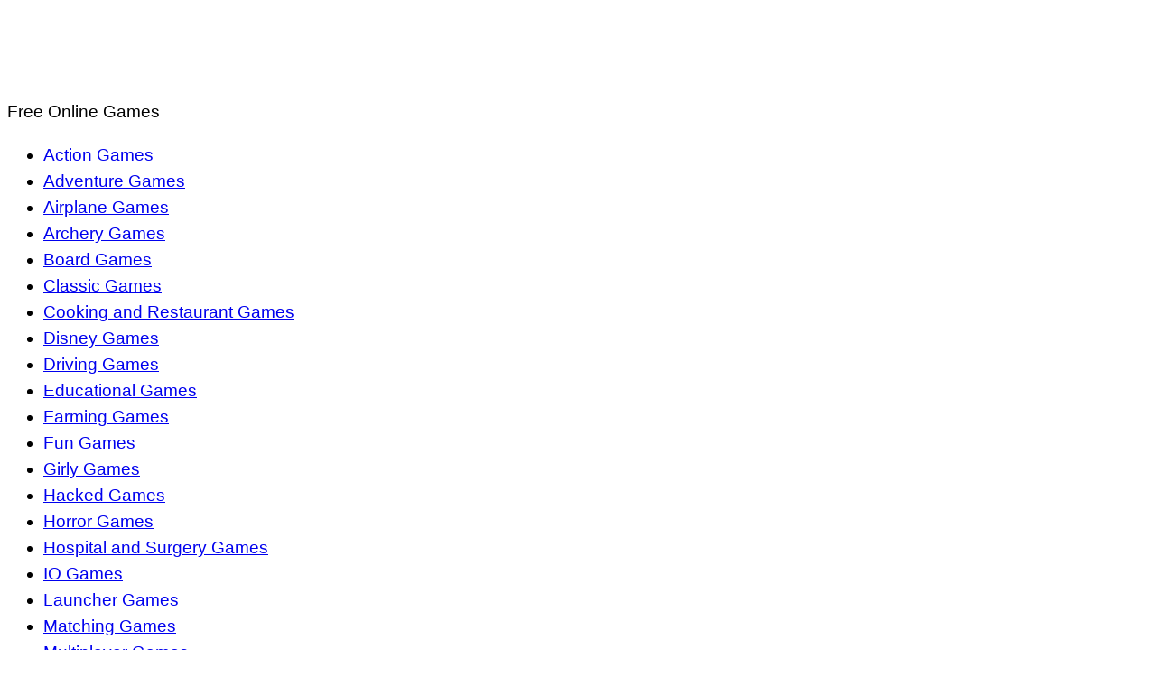

--- FILE ---
content_type: text/html; charset=UTF-8
request_url: https://unblockedgames.techgrapple.com/a-small-car-2/
body_size: 28621
content:
<!DOCTYPE html>
<html lang="en-US">
<head><meta charset="UTF-8"><script>if(navigator.userAgent.match(/MSIE|Internet Explorer/i)||navigator.userAgent.match(/Trident\/7\..*?rv:11/i)){var href=document.location.href;if(!href.match(/[?&]nowprocket/)){if(href.indexOf("?")==-1){if(href.indexOf("#")==-1){document.location.href=href+"?nowprocket=1"}else{document.location.href=href.replace("#","?nowprocket=1#")}}else{if(href.indexOf("#")==-1){document.location.href=href+"&nowprocket=1"}else{document.location.href=href.replace("#","&nowprocket=1#")}}}}</script><script>(()=>{class RocketLazyLoadScripts{constructor(){this.v="2.0.4",this.userEvents=["keydown","keyup","mousedown","mouseup","mousemove","mouseover","mouseout","touchmove","touchstart","touchend","touchcancel","wheel","click","dblclick","input"],this.attributeEvents=["onblur","onclick","oncontextmenu","ondblclick","onfocus","onmousedown","onmouseenter","onmouseleave","onmousemove","onmouseout","onmouseover","onmouseup","onmousewheel","onscroll","onsubmit"]}async t(){this.i(),this.o(),/iP(ad|hone)/.test(navigator.userAgent)&&this.h(),this.u(),this.l(this),this.m(),this.k(this),this.p(this),this._(),await Promise.all([this.R(),this.L()]),this.lastBreath=Date.now(),this.S(this),this.P(),this.D(),this.O(),this.M(),await this.C(this.delayedScripts.normal),await this.C(this.delayedScripts.defer),await this.C(this.delayedScripts.async),await this.T(),await this.F(),await this.j(),await this.A(),window.dispatchEvent(new Event("rocket-allScriptsLoaded")),this.everythingLoaded=!0,this.lastTouchEnd&&await new Promise(t=>setTimeout(t,500-Date.now()+this.lastTouchEnd)),this.I(),this.H(),this.U(),this.W()}i(){this.CSPIssue=sessionStorage.getItem("rocketCSPIssue"),document.addEventListener("securitypolicyviolation",t=>{this.CSPIssue||"script-src-elem"!==t.violatedDirective||"data"!==t.blockedURI||(this.CSPIssue=!0,sessionStorage.setItem("rocketCSPIssue",!0))},{isRocket:!0})}o(){window.addEventListener("pageshow",t=>{this.persisted=t.persisted,this.realWindowLoadedFired=!0},{isRocket:!0}),window.addEventListener("pagehide",()=>{this.onFirstUserAction=null},{isRocket:!0})}h(){let t;function e(e){t=e}window.addEventListener("touchstart",e,{isRocket:!0}),window.addEventListener("touchend",function i(o){o.changedTouches[0]&&t.changedTouches[0]&&Math.abs(o.changedTouches[0].pageX-t.changedTouches[0].pageX)<10&&Math.abs(o.changedTouches[0].pageY-t.changedTouches[0].pageY)<10&&o.timeStamp-t.timeStamp<200&&(window.removeEventListener("touchstart",e,{isRocket:!0}),window.removeEventListener("touchend",i,{isRocket:!0}),"INPUT"===o.target.tagName&&"text"===o.target.type||(o.target.dispatchEvent(new TouchEvent("touchend",{target:o.target,bubbles:!0})),o.target.dispatchEvent(new MouseEvent("mouseover",{target:o.target,bubbles:!0})),o.target.dispatchEvent(new PointerEvent("click",{target:o.target,bubbles:!0,cancelable:!0,detail:1,clientX:o.changedTouches[0].clientX,clientY:o.changedTouches[0].clientY})),event.preventDefault()))},{isRocket:!0})}q(t){this.userActionTriggered||("mousemove"!==t.type||this.firstMousemoveIgnored?"keyup"===t.type||"mouseover"===t.type||"mouseout"===t.type||(this.userActionTriggered=!0,this.onFirstUserAction&&this.onFirstUserAction()):this.firstMousemoveIgnored=!0),"click"===t.type&&t.preventDefault(),t.stopPropagation(),t.stopImmediatePropagation(),"touchstart"===this.lastEvent&&"touchend"===t.type&&(this.lastTouchEnd=Date.now()),"click"===t.type&&(this.lastTouchEnd=0),this.lastEvent=t.type,t.composedPath&&t.composedPath()[0].getRootNode()instanceof ShadowRoot&&(t.rocketTarget=t.composedPath()[0]),this.savedUserEvents.push(t)}u(){this.savedUserEvents=[],this.userEventHandler=this.q.bind(this),this.userEvents.forEach(t=>window.addEventListener(t,this.userEventHandler,{passive:!1,isRocket:!0})),document.addEventListener("visibilitychange",this.userEventHandler,{isRocket:!0})}U(){this.userEvents.forEach(t=>window.removeEventListener(t,this.userEventHandler,{passive:!1,isRocket:!0})),document.removeEventListener("visibilitychange",this.userEventHandler,{isRocket:!0}),this.savedUserEvents.forEach(t=>{(t.rocketTarget||t.target).dispatchEvent(new window[t.constructor.name](t.type,t))})}m(){const t="return false",e=Array.from(this.attributeEvents,t=>"data-rocket-"+t),i="["+this.attributeEvents.join("],[")+"]",o="[data-rocket-"+this.attributeEvents.join("],[data-rocket-")+"]",s=(e,i,o)=>{o&&o!==t&&(e.setAttribute("data-rocket-"+i,o),e["rocket"+i]=new Function("event",o),e.setAttribute(i,t))};new MutationObserver(t=>{for(const n of t)"attributes"===n.type&&(n.attributeName.startsWith("data-rocket-")||this.everythingLoaded?n.attributeName.startsWith("data-rocket-")&&this.everythingLoaded&&this.N(n.target,n.attributeName.substring(12)):s(n.target,n.attributeName,n.target.getAttribute(n.attributeName))),"childList"===n.type&&n.addedNodes.forEach(t=>{if(t.nodeType===Node.ELEMENT_NODE)if(this.everythingLoaded)for(const i of[t,...t.querySelectorAll(o)])for(const t of i.getAttributeNames())e.includes(t)&&this.N(i,t.substring(12));else for(const e of[t,...t.querySelectorAll(i)])for(const t of e.getAttributeNames())this.attributeEvents.includes(t)&&s(e,t,e.getAttribute(t))})}).observe(document,{subtree:!0,childList:!0,attributeFilter:[...this.attributeEvents,...e]})}I(){this.attributeEvents.forEach(t=>{document.querySelectorAll("[data-rocket-"+t+"]").forEach(e=>{this.N(e,t)})})}N(t,e){const i=t.getAttribute("data-rocket-"+e);i&&(t.setAttribute(e,i),t.removeAttribute("data-rocket-"+e))}k(t){Object.defineProperty(HTMLElement.prototype,"onclick",{get(){return this.rocketonclick||null},set(e){this.rocketonclick=e,this.setAttribute(t.everythingLoaded?"onclick":"data-rocket-onclick","this.rocketonclick(event)")}})}S(t){function e(e,i){let o=e[i];e[i]=null,Object.defineProperty(e,i,{get:()=>o,set(s){t.everythingLoaded?o=s:e["rocket"+i]=o=s}})}e(document,"onreadystatechange"),e(window,"onload"),e(window,"onpageshow");try{Object.defineProperty(document,"readyState",{get:()=>t.rocketReadyState,set(e){t.rocketReadyState=e},configurable:!0}),document.readyState="loading"}catch(t){console.log("WPRocket DJE readyState conflict, bypassing")}}l(t){this.originalAddEventListener=EventTarget.prototype.addEventListener,this.originalRemoveEventListener=EventTarget.prototype.removeEventListener,this.savedEventListeners=[],EventTarget.prototype.addEventListener=function(e,i,o){o&&o.isRocket||!t.B(e,this)&&!t.userEvents.includes(e)||t.B(e,this)&&!t.userActionTriggered||e.startsWith("rocket-")||t.everythingLoaded?t.originalAddEventListener.call(this,e,i,o):(t.savedEventListeners.push({target:this,remove:!1,type:e,func:i,options:o}),"mouseenter"!==e&&"mouseleave"!==e||t.originalAddEventListener.call(this,e,t.savedUserEvents.push,o))},EventTarget.prototype.removeEventListener=function(e,i,o){o&&o.isRocket||!t.B(e,this)&&!t.userEvents.includes(e)||t.B(e,this)&&!t.userActionTriggered||e.startsWith("rocket-")||t.everythingLoaded?t.originalRemoveEventListener.call(this,e,i,o):t.savedEventListeners.push({target:this,remove:!0,type:e,func:i,options:o})}}J(t,e){this.savedEventListeners=this.savedEventListeners.filter(i=>{let o=i.type,s=i.target||window;return e!==o||t!==s||(this.B(o,s)&&(i.type="rocket-"+o),this.$(i),!1)})}H(){EventTarget.prototype.addEventListener=this.originalAddEventListener,EventTarget.prototype.removeEventListener=this.originalRemoveEventListener,this.savedEventListeners.forEach(t=>this.$(t))}$(t){t.remove?this.originalRemoveEventListener.call(t.target,t.type,t.func,t.options):this.originalAddEventListener.call(t.target,t.type,t.func,t.options)}p(t){let e;function i(e){return t.everythingLoaded?e:e.split(" ").map(t=>"load"===t||t.startsWith("load.")?"rocket-jquery-load":t).join(" ")}function o(o){function s(e){const s=o.fn[e];o.fn[e]=o.fn.init.prototype[e]=function(){return this[0]===window&&t.userActionTriggered&&("string"==typeof arguments[0]||arguments[0]instanceof String?arguments[0]=i(arguments[0]):"object"==typeof arguments[0]&&Object.keys(arguments[0]).forEach(t=>{const e=arguments[0][t];delete arguments[0][t],arguments[0][i(t)]=e})),s.apply(this,arguments),this}}if(o&&o.fn&&!t.allJQueries.includes(o)){const e={DOMContentLoaded:[],"rocket-DOMContentLoaded":[]};for(const t in e)document.addEventListener(t,()=>{e[t].forEach(t=>t())},{isRocket:!0});o.fn.ready=o.fn.init.prototype.ready=function(i){function s(){parseInt(o.fn.jquery)>2?setTimeout(()=>i.bind(document)(o)):i.bind(document)(o)}return"function"==typeof i&&(t.realDomReadyFired?!t.userActionTriggered||t.fauxDomReadyFired?s():e["rocket-DOMContentLoaded"].push(s):e.DOMContentLoaded.push(s)),o([])},s("on"),s("one"),s("off"),t.allJQueries.push(o)}e=o}t.allJQueries=[],o(window.jQuery),Object.defineProperty(window,"jQuery",{get:()=>e,set(t){o(t)}})}P(){const t=new Map;document.write=document.writeln=function(e){const i=document.currentScript,o=document.createRange(),s=i.parentElement;let n=t.get(i);void 0===n&&(n=i.nextSibling,t.set(i,n));const c=document.createDocumentFragment();o.setStart(c,0),c.appendChild(o.createContextualFragment(e)),s.insertBefore(c,n)}}async R(){return new Promise(t=>{this.userActionTriggered?t():this.onFirstUserAction=t})}async L(){return new Promise(t=>{document.addEventListener("DOMContentLoaded",()=>{this.realDomReadyFired=!0,t()},{isRocket:!0})})}async j(){return this.realWindowLoadedFired?Promise.resolve():new Promise(t=>{window.addEventListener("load",t,{isRocket:!0})})}M(){this.pendingScripts=[];this.scriptsMutationObserver=new MutationObserver(t=>{for(const e of t)e.addedNodes.forEach(t=>{"SCRIPT"!==t.tagName||t.noModule||t.isWPRocket||this.pendingScripts.push({script:t,promise:new Promise(e=>{const i=()=>{const i=this.pendingScripts.findIndex(e=>e.script===t);i>=0&&this.pendingScripts.splice(i,1),e()};t.addEventListener("load",i,{isRocket:!0}),t.addEventListener("error",i,{isRocket:!0}),setTimeout(i,1e3)})})})}),this.scriptsMutationObserver.observe(document,{childList:!0,subtree:!0})}async F(){await this.X(),this.pendingScripts.length?(await this.pendingScripts[0].promise,await this.F()):this.scriptsMutationObserver.disconnect()}D(){this.delayedScripts={normal:[],async:[],defer:[]},document.querySelectorAll("script[type$=rocketlazyloadscript]").forEach(t=>{t.hasAttribute("data-rocket-src")?t.hasAttribute("async")&&!1!==t.async?this.delayedScripts.async.push(t):t.hasAttribute("defer")&&!1!==t.defer||"module"===t.getAttribute("data-rocket-type")?this.delayedScripts.defer.push(t):this.delayedScripts.normal.push(t):this.delayedScripts.normal.push(t)})}async _(){await this.L();let t=[];document.querySelectorAll("script[type$=rocketlazyloadscript][data-rocket-src]").forEach(e=>{let i=e.getAttribute("data-rocket-src");if(i&&!i.startsWith("data:")){i.startsWith("//")&&(i=location.protocol+i);try{const o=new URL(i).origin;o!==location.origin&&t.push({src:o,crossOrigin:e.crossOrigin||"module"===e.getAttribute("data-rocket-type")})}catch(t){}}}),t=[...new Map(t.map(t=>[JSON.stringify(t),t])).values()],this.Y(t,"preconnect")}async G(t){if(await this.K(),!0!==t.noModule||!("noModule"in HTMLScriptElement.prototype))return new Promise(e=>{let i;function o(){(i||t).setAttribute("data-rocket-status","executed"),e()}try{if(navigator.userAgent.includes("Firefox/")||""===navigator.vendor||this.CSPIssue)i=document.createElement("script"),[...t.attributes].forEach(t=>{let e=t.nodeName;"type"!==e&&("data-rocket-type"===e&&(e="type"),"data-rocket-src"===e&&(e="src"),i.setAttribute(e,t.nodeValue))}),t.text&&(i.text=t.text),t.nonce&&(i.nonce=t.nonce),i.hasAttribute("src")?(i.addEventListener("load",o,{isRocket:!0}),i.addEventListener("error",()=>{i.setAttribute("data-rocket-status","failed-network"),e()},{isRocket:!0}),setTimeout(()=>{i.isConnected||e()},1)):(i.text=t.text,o()),i.isWPRocket=!0,t.parentNode.replaceChild(i,t);else{const i=t.getAttribute("data-rocket-type"),s=t.getAttribute("data-rocket-src");i?(t.type=i,t.removeAttribute("data-rocket-type")):t.removeAttribute("type"),t.addEventListener("load",o,{isRocket:!0}),t.addEventListener("error",i=>{this.CSPIssue&&i.target.src.startsWith("data:")?(console.log("WPRocket: CSP fallback activated"),t.removeAttribute("src"),this.G(t).then(e)):(t.setAttribute("data-rocket-status","failed-network"),e())},{isRocket:!0}),s?(t.fetchPriority="high",t.removeAttribute("data-rocket-src"),t.src=s):t.src="data:text/javascript;base64,"+window.btoa(unescape(encodeURIComponent(t.text)))}}catch(i){t.setAttribute("data-rocket-status","failed-transform"),e()}});t.setAttribute("data-rocket-status","skipped")}async C(t){const e=t.shift();return e?(e.isConnected&&await this.G(e),this.C(t)):Promise.resolve()}O(){this.Y([...this.delayedScripts.normal,...this.delayedScripts.defer,...this.delayedScripts.async],"preload")}Y(t,e){this.trash=this.trash||[];let i=!0;var o=document.createDocumentFragment();t.forEach(t=>{const s=t.getAttribute&&t.getAttribute("data-rocket-src")||t.src;if(s&&!s.startsWith("data:")){const n=document.createElement("link");n.href=s,n.rel=e,"preconnect"!==e&&(n.as="script",n.fetchPriority=i?"high":"low"),t.getAttribute&&"module"===t.getAttribute("data-rocket-type")&&(n.crossOrigin=!0),t.crossOrigin&&(n.crossOrigin=t.crossOrigin),t.integrity&&(n.integrity=t.integrity),t.nonce&&(n.nonce=t.nonce),o.appendChild(n),this.trash.push(n),i=!1}}),document.head.appendChild(o)}W(){this.trash.forEach(t=>t.remove())}async T(){try{document.readyState="interactive"}catch(t){}this.fauxDomReadyFired=!0;try{await this.K(),this.J(document,"readystatechange"),document.dispatchEvent(new Event("rocket-readystatechange")),await this.K(),document.rocketonreadystatechange&&document.rocketonreadystatechange(),await this.K(),this.J(document,"DOMContentLoaded"),document.dispatchEvent(new Event("rocket-DOMContentLoaded")),await this.K(),this.J(window,"DOMContentLoaded"),window.dispatchEvent(new Event("rocket-DOMContentLoaded"))}catch(t){console.error(t)}}async A(){try{document.readyState="complete"}catch(t){}try{await this.K(),this.J(document,"readystatechange"),document.dispatchEvent(new Event("rocket-readystatechange")),await this.K(),document.rocketonreadystatechange&&document.rocketonreadystatechange(),await this.K(),this.J(window,"load"),window.dispatchEvent(new Event("rocket-load")),await this.K(),window.rocketonload&&window.rocketonload(),await this.K(),this.allJQueries.forEach(t=>t(window).trigger("rocket-jquery-load")),await this.K(),this.J(window,"pageshow");const t=new Event("rocket-pageshow");t.persisted=this.persisted,window.dispatchEvent(t),await this.K(),window.rocketonpageshow&&window.rocketonpageshow({persisted:this.persisted})}catch(t){console.error(t)}}async K(){Date.now()-this.lastBreath>45&&(await this.X(),this.lastBreath=Date.now())}async X(){return document.hidden?new Promise(t=>setTimeout(t)):new Promise(t=>requestAnimationFrame(t))}B(t,e){return e===document&&"readystatechange"===t||(e===document&&"DOMContentLoaded"===t||(e===window&&"DOMContentLoaded"===t||(e===window&&"load"===t||e===window&&"pageshow"===t)))}static run(){(new RocketLazyLoadScripts).t()}}RocketLazyLoadScripts.run()})();</script>
        
        <meta name="viewport" content="width=device-width, initial-scale=1, minimum-scale=1">
        <style id="tb_inline_styles" data-no-optimize="1">.tb_animation_on{overflow-x:hidden}.themify_builder .wow{visibility:hidden;animation-fill-mode:both}[data-tf-animation]{will-change:transform,opacity,visibility}.themify_builder .tf_lax_done{transition-duration:.8s;transition-timing-function:cubic-bezier(.165,.84,.44,1)}[data-sticky-active].tb_sticky_scroll_active{z-index:1}[data-sticky-active].tb_sticky_scroll_active .hide-on-stick{display:none}@media(min-width:1025px){.hide-desktop{width:0!important;height:0!important;padding:0!important;visibility:hidden!important;margin:0!important;display:table-column!important;background:0!important;content-visibility:hidden;overflow:hidden!important}}@media(min-width:769px) and (max-width:1024px){.hide-tablet_landscape{width:0!important;height:0!important;padding:0!important;visibility:hidden!important;margin:0!important;display:table-column!important;background:0!important;content-visibility:hidden;overflow:hidden!important}}@media(min-width:481px) and (max-width:768px){.hide-tablet{width:0!important;height:0!important;padding:0!important;visibility:hidden!important;margin:0!important;display:table-column!important;background:0!important;content-visibility:hidden;overflow:hidden!important}}@media(max-width:480px){.hide-mobile{width:0!important;height:0!important;padding:0!important;visibility:hidden!important;margin:0!important;display:table-column!important;background:0!important;content-visibility:hidden;overflow:hidden!important}}@media(max-width:768px){div.module-gallery-grid{--galn:var(--galt)}}@media(max-width:480px){
                .themify_map.tf_map_loaded{width:100%!important}
                .ui.builder_button,.ui.nav li a{padding:.525em 1.15em}
                .fullheight>.row_inner:not(.tb_col_count_1){min-height:0}
                div.module-gallery-grid{--galn:var(--galm);gap:8px}
            }</style><noscript><style>.themify_builder .wow,.wow .tf_lazy{visibility:visible!important}</style></noscript>        <style id="tf_lazy_common" data-no-optimize="1">
                        img{
                max-width:100%;
                height:auto
            }
                                    :where(.tf_in_flx,.tf_flx){display:inline-flex;flex-wrap:wrap;place-items:center}
            .tf_fa,:is(em,i) tf-lottie{display:inline-block;vertical-align:middle}:is(em,i) tf-lottie{width:1.5em;height:1.5em}.tf_fa{width:1em;height:1em;stroke-width:0;stroke:currentColor;overflow:visible;fill:currentColor;pointer-events:none;text-rendering:optimizeSpeed;buffered-rendering:static}#tf_svg symbol{overflow:visible}:where(.tf_lazy){position:relative;visibility:visible;display:block;opacity:.3}.wow .tf_lazy:not(.tf_swiper-slide){visibility:hidden;opacity:1}div.tf_audio_lazy audio{visibility:hidden;height:0;display:inline}.mejs-container{visibility:visible}.tf_iframe_lazy{transition:opacity .3s ease-in-out;min-height:10px}:where(.tf_flx),.tf_swiper-wrapper{display:flex}.tf_swiper-slide{flex-shrink:0;opacity:0;width:100%;height:100%}.tf_swiper-wrapper>br,.tf_lazy.tf_swiper-wrapper .tf_lazy:after,.tf_lazy.tf_swiper-wrapper .tf_lazy:before{display:none}.tf_lazy:after,.tf_lazy:before{content:'';display:inline-block;position:absolute;width:10px!important;height:10px!important;margin:0 3px;top:50%!important;inset-inline:auto 50%!important;border-radius:100%;background-color:currentColor;visibility:visible;animation:tf-hrz-loader infinite .75s cubic-bezier(.2,.68,.18,1.08)}.tf_lazy:after{width:6px!important;height:6px!important;inset-inline:50% auto!important;margin-top:3px;animation-delay:-.4s}@keyframes tf-hrz-loader{0%,100%{transform:scale(1);opacity:1}50%{transform:scale(.1);opacity:.6}}.tf_lazy_lightbox{position:fixed;background:rgba(11,11,11,.8);color:#ccc;top:0;left:0;display:flex;align-items:center;justify-content:center;z-index:999}.tf_lazy_lightbox .tf_lazy:after,.tf_lazy_lightbox .tf_lazy:before{background:#fff}.tf_vd_lazy,tf-lottie{display:flex;flex-wrap:wrap}tf-lottie{aspect-ratio:1.777}.tf_w.tf_vd_lazy video{width:100%;height:auto;position:static;object-fit:cover}
        </style>
        <link type="image/png" href="https://www.techgrapple.com/wp-content/uploads/2016/06/favicon-techgrapple-new.png" rel="apple-touch-icon" /><link type="image/png" href="https://www.techgrapple.com/wp-content/uploads/2016/06/favicon-techgrapple-new.png" rel="icon" /><meta name='robots' content='index, follow, max-image-preview:large, max-snippet:-1, max-video-preview:-1' />

	<!-- This site is optimized with the Yoast SEO plugin v26.8 - https://yoast.com/product/yoast-seo-wordpress/ -->
	<title>A Small Car 2 Dangerous Road Drive - Unblocked Games</title>
	<meta name="description" content="How well can you drive on the road when the road is little slippery? This is about the A Small Car 2 game that comes with a limited road width to drive." />
	<link rel="canonical" href="https://unblockedgames.techgrapple.com/a-small-car-2/" />
	<meta property="og:locale" content="en_US" />
	<meta property="og:type" content="article" />
	<meta property="og:title" content="A Small Car 2 Dangerous Road Drive - Unblocked Games" />
	<meta property="og:description" content="How well can you drive on the road when the road is little slippery? This is about the A Small Car 2 game that comes with a limited road width to drive." />
	<meta property="og:url" content="https://unblockedgames.techgrapple.com/a-small-car-2/" />
	<meta property="og:site_name" content="TechGrapple Games" />
	<meta property="article:published_time" content="1980-04-22T15:48:00+00:00" />
	<meta property="article:modified_time" content="2025-06-09T08:50:26+00:00" />
	<meta property="og:image" content="https://unblockedgames.techgrapple.com/wp-content/uploads/2017/04/a-small-car-2.jpg" />
	<meta property="og:image:width" content="400" />
	<meta property="og:image:height" content="254" />
	<meta property="og:image:type" content="image/jpeg" />
	<meta name="author" content="admin" />
	<meta name="twitter:card" content="summary_large_image" />
	<meta name="twitter:label1" content="Written by" />
	<meta name="twitter:data1" content="admin" />
	<meta name="twitter:label2" content="Est. reading time" />
	<meta name="twitter:data2" content="1 minute" />
	<script type="application/ld+json" class="yoast-schema-graph">{"@context":"https://schema.org","@graph":[{"@type":"Article","@id":"https://unblockedgames.techgrapple.com/a-small-car-2/#article","isPartOf":{"@id":"https://unblockedgames.techgrapple.com/a-small-car-2/"},"author":{"name":"admin","@id":"https://unblockedgames.techgrapple.com/#/schema/person/b672bcdeec1dc09d0dbe4774c004d7e9"},"headline":"A Small Car 2","datePublished":"1980-04-22T15:48:00+00:00","dateModified":"2025-06-09T08:50:26+00:00","mainEntityOfPage":{"@id":"https://unblockedgames.techgrapple.com/a-small-car-2/"},"wordCount":346,"commentCount":0,"image":{"@id":"https://unblockedgames.techgrapple.com/a-small-car-2/#primaryimage"},"thumbnailUrl":"https://unblockedgames.techgrapple.com/wp-content/uploads/2017/04/a-small-car-2.jpg","inLanguage":"en-US","potentialAction":[{"@type":"CommentAction","name":"Comment","target":["https://unblockedgames.techgrapple.com/a-small-car-2/#respond"]}]},{"@type":"WebPage","@id":"https://unblockedgames.techgrapple.com/a-small-car-2/","url":"https://unblockedgames.techgrapple.com/a-small-car-2/","name":"A Small Car 2 Dangerous Road Drive - Unblocked Games","isPartOf":{"@id":"https://unblockedgames.techgrapple.com/#website"},"primaryImageOfPage":{"@id":"https://unblockedgames.techgrapple.com/a-small-car-2/#primaryimage"},"image":{"@id":"https://unblockedgames.techgrapple.com/a-small-car-2/#primaryimage"},"thumbnailUrl":"https://unblockedgames.techgrapple.com/wp-content/uploads/2017/04/a-small-car-2.jpg","datePublished":"1980-04-22T15:48:00+00:00","dateModified":"2025-06-09T08:50:26+00:00","author":{"@id":"https://unblockedgames.techgrapple.com/#/schema/person/b672bcdeec1dc09d0dbe4774c004d7e9"},"description":"How well can you drive on the road when the road is little slippery? This is about the A Small Car 2 game that comes with a limited road width to drive.","breadcrumb":{"@id":"https://unblockedgames.techgrapple.com/a-small-car-2/#breadcrumb"},"inLanguage":"en-US","potentialAction":[{"@type":"ReadAction","target":["https://unblockedgames.techgrapple.com/a-small-car-2/"]}]},{"@type":"ImageObject","inLanguage":"en-US","@id":"https://unblockedgames.techgrapple.com/a-small-car-2/#primaryimage","url":"https://unblockedgames.techgrapple.com/wp-content/uploads/2017/04/a-small-car-2.jpg","contentUrl":"https://unblockedgames.techgrapple.com/wp-content/uploads/2017/04/a-small-car-2.jpg","width":400,"height":254,"caption":"a small car 2"},{"@type":"BreadcrumbList","@id":"https://unblockedgames.techgrapple.com/a-small-car-2/#breadcrumb","itemListElement":[{"@type":"ListItem","position":1,"name":"Home","item":"https://unblockedgames.techgrapple.com/"},{"@type":"ListItem","position":2,"name":"A Small Car 2"}]},{"@type":"WebSite","@id":"https://unblockedgames.techgrapple.com/#website","url":"https://unblockedgames.techgrapple.com/","name":"TechGrapple Games","description":"Free Online Games","potentialAction":[{"@type":"SearchAction","target":{"@type":"EntryPoint","urlTemplate":"https://unblockedgames.techgrapple.com/?s={search_term_string}"},"query-input":{"@type":"PropertyValueSpecification","valueRequired":true,"valueName":"search_term_string"}}],"inLanguage":"en-US"},{"@type":"Person","@id":"https://unblockedgames.techgrapple.com/#/schema/person/b672bcdeec1dc09d0dbe4774c004d7e9","name":"admin","image":{"@type":"ImageObject","inLanguage":"en-US","@id":"https://unblockedgames.techgrapple.com/#/schema/person/image/","url":"https://secure.gravatar.com/avatar/5a578d56426d00f77b2d36dc79b18b6d94d51ddd0c6e2be511b70f59655a42ad?s=96&d=mm&r=g","contentUrl":"https://secure.gravatar.com/avatar/5a578d56426d00f77b2d36dc79b18b6d94d51ddd0c6e2be511b70f59655a42ad?s=96&d=mm&r=g","caption":"admin"}}]}</script>
	<!-- / Yoast SEO plugin. -->


<link rel="alternate" title="oEmbed (JSON)" type="application/json+oembed" href="https://unblockedgames.techgrapple.com/wp-json/oembed/1.0/embed?url=https%3A%2F%2Funblockedgames.techgrapple.com%2Fa-small-car-2%2F" />
<link rel="alternate" title="oEmbed (XML)" type="text/xml+oembed" href="https://unblockedgames.techgrapple.com/wp-json/oembed/1.0/embed?url=https%3A%2F%2Funblockedgames.techgrapple.com%2Fa-small-car-2%2F&#038;format=xml" />
<style id='wp-img-auto-sizes-contain-inline-css'>
img:is([sizes=auto i],[sizes^="auto," i]){contain-intrinsic-size:3000px 1500px}
/*# sourceURL=wp-img-auto-sizes-contain-inline-css */
</style>
<style id='wp-emoji-styles-inline-css'>

	img.wp-smiley, img.emoji {
		display: inline !important;
		border: none !important;
		box-shadow: none !important;
		height: 1em !important;
		width: 1em !important;
		margin: 0 0.07em !important;
		vertical-align: -0.1em !important;
		background: none !important;
		padding: 0 !important;
	}
/*# sourceURL=wp-emoji-styles-inline-css */
</style>
<style id='global-styles-inline-css'>
:root{--wp--preset--aspect-ratio--square: 1;--wp--preset--aspect-ratio--4-3: 4/3;--wp--preset--aspect-ratio--3-4: 3/4;--wp--preset--aspect-ratio--3-2: 3/2;--wp--preset--aspect-ratio--2-3: 2/3;--wp--preset--aspect-ratio--16-9: 16/9;--wp--preset--aspect-ratio--9-16: 9/16;--wp--preset--color--black: #000000;--wp--preset--color--cyan-bluish-gray: #abb8c3;--wp--preset--color--white: #ffffff;--wp--preset--color--pale-pink: #f78da7;--wp--preset--color--vivid-red: #cf2e2e;--wp--preset--color--luminous-vivid-orange: #ff6900;--wp--preset--color--luminous-vivid-amber: #fcb900;--wp--preset--color--light-green-cyan: #7bdcb5;--wp--preset--color--vivid-green-cyan: #00d084;--wp--preset--color--pale-cyan-blue: #8ed1fc;--wp--preset--color--vivid-cyan-blue: #0693e3;--wp--preset--color--vivid-purple: #9b51e0;--wp--preset--gradient--vivid-cyan-blue-to-vivid-purple: linear-gradient(135deg,rgb(6,147,227) 0%,rgb(155,81,224) 100%);--wp--preset--gradient--light-green-cyan-to-vivid-green-cyan: linear-gradient(135deg,rgb(122,220,180) 0%,rgb(0,208,130) 100%);--wp--preset--gradient--luminous-vivid-amber-to-luminous-vivid-orange: linear-gradient(135deg,rgb(252,185,0) 0%,rgb(255,105,0) 100%);--wp--preset--gradient--luminous-vivid-orange-to-vivid-red: linear-gradient(135deg,rgb(255,105,0) 0%,rgb(207,46,46) 100%);--wp--preset--gradient--very-light-gray-to-cyan-bluish-gray: linear-gradient(135deg,rgb(238,238,238) 0%,rgb(169,184,195) 100%);--wp--preset--gradient--cool-to-warm-spectrum: linear-gradient(135deg,rgb(74,234,220) 0%,rgb(151,120,209) 20%,rgb(207,42,186) 40%,rgb(238,44,130) 60%,rgb(251,105,98) 80%,rgb(254,248,76) 100%);--wp--preset--gradient--blush-light-purple: linear-gradient(135deg,rgb(255,206,236) 0%,rgb(152,150,240) 100%);--wp--preset--gradient--blush-bordeaux: linear-gradient(135deg,rgb(254,205,165) 0%,rgb(254,45,45) 50%,rgb(107,0,62) 100%);--wp--preset--gradient--luminous-dusk: linear-gradient(135deg,rgb(255,203,112) 0%,rgb(199,81,192) 50%,rgb(65,88,208) 100%);--wp--preset--gradient--pale-ocean: linear-gradient(135deg,rgb(255,245,203) 0%,rgb(182,227,212) 50%,rgb(51,167,181) 100%);--wp--preset--gradient--electric-grass: linear-gradient(135deg,rgb(202,248,128) 0%,rgb(113,206,126) 100%);--wp--preset--gradient--midnight: linear-gradient(135deg,rgb(2,3,129) 0%,rgb(40,116,252) 100%);--wp--preset--font-size--small: 13px;--wp--preset--font-size--medium: clamp(14px, 0.875rem + ((1vw - 3.2px) * 0.469), 20px);--wp--preset--font-size--large: clamp(22.041px, 1.378rem + ((1vw - 3.2px) * 1.091), 36px);--wp--preset--font-size--x-large: clamp(25.014px, 1.563rem + ((1vw - 3.2px) * 1.327), 42px);--wp--preset--font-family--system-font: -apple-system,BlinkMacSystemFont,"Segoe UI",Roboto,Oxygen-Sans,Ubuntu,Cantarell,"Helvetica Neue",sans-serif;--wp--preset--spacing--20: 0.44rem;--wp--preset--spacing--30: 0.67rem;--wp--preset--spacing--40: 1rem;--wp--preset--spacing--50: 1.5rem;--wp--preset--spacing--60: 2.25rem;--wp--preset--spacing--70: 3.38rem;--wp--preset--spacing--80: 5.06rem;--wp--preset--shadow--natural: 6px 6px 9px rgba(0, 0, 0, 0.2);--wp--preset--shadow--deep: 12px 12px 50px rgba(0, 0, 0, 0.4);--wp--preset--shadow--sharp: 6px 6px 0px rgba(0, 0, 0, 0.2);--wp--preset--shadow--outlined: 6px 6px 0px -3px rgb(255, 255, 255), 6px 6px rgb(0, 0, 0);--wp--preset--shadow--crisp: 6px 6px 0px rgb(0, 0, 0);}:where(body) { margin: 0; }.wp-site-blocks > .alignleft { float: left; margin-right: 2em; }.wp-site-blocks > .alignright { float: right; margin-left: 2em; }.wp-site-blocks > .aligncenter { justify-content: center; margin-left: auto; margin-right: auto; }:where(.wp-site-blocks) > * { margin-block-start: 24px; margin-block-end: 0; }:where(.wp-site-blocks) > :first-child { margin-block-start: 0; }:where(.wp-site-blocks) > :last-child { margin-block-end: 0; }:root { --wp--style--block-gap: 24px; }:root :where(.is-layout-flow) > :first-child{margin-block-start: 0;}:root :where(.is-layout-flow) > :last-child{margin-block-end: 0;}:root :where(.is-layout-flow) > *{margin-block-start: 24px;margin-block-end: 0;}:root :where(.is-layout-constrained) > :first-child{margin-block-start: 0;}:root :where(.is-layout-constrained) > :last-child{margin-block-end: 0;}:root :where(.is-layout-constrained) > *{margin-block-start: 24px;margin-block-end: 0;}:root :where(.is-layout-flex){gap: 24px;}:root :where(.is-layout-grid){gap: 24px;}.is-layout-flow > .alignleft{float: left;margin-inline-start: 0;margin-inline-end: 2em;}.is-layout-flow > .alignright{float: right;margin-inline-start: 2em;margin-inline-end: 0;}.is-layout-flow > .aligncenter{margin-left: auto !important;margin-right: auto !important;}.is-layout-constrained > .alignleft{float: left;margin-inline-start: 0;margin-inline-end: 2em;}.is-layout-constrained > .alignright{float: right;margin-inline-start: 2em;margin-inline-end: 0;}.is-layout-constrained > .aligncenter{margin-left: auto !important;margin-right: auto !important;}.is-layout-constrained > :where(:not(.alignleft):not(.alignright):not(.alignfull)){margin-left: auto !important;margin-right: auto !important;}body .is-layout-flex{display: flex;}.is-layout-flex{flex-wrap: wrap;align-items: center;}.is-layout-flex > :is(*, div){margin: 0;}body .is-layout-grid{display: grid;}.is-layout-grid > :is(*, div){margin: 0;}body{font-family: var(--wp--preset--font-family--system-font);font-size: var(--wp--preset--font-size--medium);line-height: 1.6;padding-top: 0px;padding-right: 0px;padding-bottom: 0px;padding-left: 0px;}a:where(:not(.wp-element-button)){text-decoration: underline;}:root :where(.wp-element-button, .wp-block-button__link){background-color: #32373c;border-width: 0;color: #fff;font-family: inherit;font-size: inherit;font-style: inherit;font-weight: inherit;letter-spacing: inherit;line-height: inherit;padding-top: calc(0.667em + 2px);padding-right: calc(1.333em + 2px);padding-bottom: calc(0.667em + 2px);padding-left: calc(1.333em + 2px);text-decoration: none;text-transform: inherit;}.has-black-color{color: var(--wp--preset--color--black) !important;}.has-cyan-bluish-gray-color{color: var(--wp--preset--color--cyan-bluish-gray) !important;}.has-white-color{color: var(--wp--preset--color--white) !important;}.has-pale-pink-color{color: var(--wp--preset--color--pale-pink) !important;}.has-vivid-red-color{color: var(--wp--preset--color--vivid-red) !important;}.has-luminous-vivid-orange-color{color: var(--wp--preset--color--luminous-vivid-orange) !important;}.has-luminous-vivid-amber-color{color: var(--wp--preset--color--luminous-vivid-amber) !important;}.has-light-green-cyan-color{color: var(--wp--preset--color--light-green-cyan) !important;}.has-vivid-green-cyan-color{color: var(--wp--preset--color--vivid-green-cyan) !important;}.has-pale-cyan-blue-color{color: var(--wp--preset--color--pale-cyan-blue) !important;}.has-vivid-cyan-blue-color{color: var(--wp--preset--color--vivid-cyan-blue) !important;}.has-vivid-purple-color{color: var(--wp--preset--color--vivid-purple) !important;}.has-black-background-color{background-color: var(--wp--preset--color--black) !important;}.has-cyan-bluish-gray-background-color{background-color: var(--wp--preset--color--cyan-bluish-gray) !important;}.has-white-background-color{background-color: var(--wp--preset--color--white) !important;}.has-pale-pink-background-color{background-color: var(--wp--preset--color--pale-pink) !important;}.has-vivid-red-background-color{background-color: var(--wp--preset--color--vivid-red) !important;}.has-luminous-vivid-orange-background-color{background-color: var(--wp--preset--color--luminous-vivid-orange) !important;}.has-luminous-vivid-amber-background-color{background-color: var(--wp--preset--color--luminous-vivid-amber) !important;}.has-light-green-cyan-background-color{background-color: var(--wp--preset--color--light-green-cyan) !important;}.has-vivid-green-cyan-background-color{background-color: var(--wp--preset--color--vivid-green-cyan) !important;}.has-pale-cyan-blue-background-color{background-color: var(--wp--preset--color--pale-cyan-blue) !important;}.has-vivid-cyan-blue-background-color{background-color: var(--wp--preset--color--vivid-cyan-blue) !important;}.has-vivid-purple-background-color{background-color: var(--wp--preset--color--vivid-purple) !important;}.has-black-border-color{border-color: var(--wp--preset--color--black) !important;}.has-cyan-bluish-gray-border-color{border-color: var(--wp--preset--color--cyan-bluish-gray) !important;}.has-white-border-color{border-color: var(--wp--preset--color--white) !important;}.has-pale-pink-border-color{border-color: var(--wp--preset--color--pale-pink) !important;}.has-vivid-red-border-color{border-color: var(--wp--preset--color--vivid-red) !important;}.has-luminous-vivid-orange-border-color{border-color: var(--wp--preset--color--luminous-vivid-orange) !important;}.has-luminous-vivid-amber-border-color{border-color: var(--wp--preset--color--luminous-vivid-amber) !important;}.has-light-green-cyan-border-color{border-color: var(--wp--preset--color--light-green-cyan) !important;}.has-vivid-green-cyan-border-color{border-color: var(--wp--preset--color--vivid-green-cyan) !important;}.has-pale-cyan-blue-border-color{border-color: var(--wp--preset--color--pale-cyan-blue) !important;}.has-vivid-cyan-blue-border-color{border-color: var(--wp--preset--color--vivid-cyan-blue) !important;}.has-vivid-purple-border-color{border-color: var(--wp--preset--color--vivid-purple) !important;}.has-vivid-cyan-blue-to-vivid-purple-gradient-background{background: var(--wp--preset--gradient--vivid-cyan-blue-to-vivid-purple) !important;}.has-light-green-cyan-to-vivid-green-cyan-gradient-background{background: var(--wp--preset--gradient--light-green-cyan-to-vivid-green-cyan) !important;}.has-luminous-vivid-amber-to-luminous-vivid-orange-gradient-background{background: var(--wp--preset--gradient--luminous-vivid-amber-to-luminous-vivid-orange) !important;}.has-luminous-vivid-orange-to-vivid-red-gradient-background{background: var(--wp--preset--gradient--luminous-vivid-orange-to-vivid-red) !important;}.has-very-light-gray-to-cyan-bluish-gray-gradient-background{background: var(--wp--preset--gradient--very-light-gray-to-cyan-bluish-gray) !important;}.has-cool-to-warm-spectrum-gradient-background{background: var(--wp--preset--gradient--cool-to-warm-spectrum) !important;}.has-blush-light-purple-gradient-background{background: var(--wp--preset--gradient--blush-light-purple) !important;}.has-blush-bordeaux-gradient-background{background: var(--wp--preset--gradient--blush-bordeaux) !important;}.has-luminous-dusk-gradient-background{background: var(--wp--preset--gradient--luminous-dusk) !important;}.has-pale-ocean-gradient-background{background: var(--wp--preset--gradient--pale-ocean) !important;}.has-electric-grass-gradient-background{background: var(--wp--preset--gradient--electric-grass) !important;}.has-midnight-gradient-background{background: var(--wp--preset--gradient--midnight) !important;}.has-small-font-size{font-size: var(--wp--preset--font-size--small) !important;}.has-medium-font-size{font-size: var(--wp--preset--font-size--medium) !important;}.has-large-font-size{font-size: var(--wp--preset--font-size--large) !important;}.has-x-large-font-size{font-size: var(--wp--preset--font-size--x-large) !important;}.has-system-font-font-family{font-family: var(--wp--preset--font-family--system-font) !important;}
:root :where(.wp-block-pullquote){font-size: clamp(0.984em, 0.984rem + ((1vw - 0.2em) * 0.645), 1.5em);line-height: 1.6;}
/*# sourceURL=global-styles-inline-css */
</style>
<script src="https://unblockedgames.techgrapple.com/wp-includes/js/jquery/jquery.min.js?ver=3.7.1" id="jquery-core-js" data-rocket-defer defer></script>
<script type="rocketlazyloadscript" data-rocket-src="https://unblockedgames.techgrapple.com/wp-content/plugins/related-posts-thumbnails/assets/js/front.min.js?ver=4.3.1" id="rpt_front_style-js" data-rocket-defer defer></script>
<script type="rocketlazyloadscript" data-minify="1" data-rocket-src="https://unblockedgames.techgrapple.com/wp-content/cache/min/1/wp-content/plugins/related-posts-thumbnails/assets/js/lazy-load.js?ver=1764008582" id="rpt-lazy-load-js" data-rocket-defer defer></script>
<link rel="https://api.w.org/" href="https://unblockedgames.techgrapple.com/wp-json/" /><link rel="alternate" title="JSON" type="application/json" href="https://unblockedgames.techgrapple.com/wp-json/wp/v2/posts/755" /><link rel="EditURI" type="application/rsd+xml" title="RSD" href="https://unblockedgames.techgrapple.com/xmlrpc.php?rsd" />
<meta name="generator" content="WordPress 6.9" />
<link rel='shortlink' href='https://unblockedgames.techgrapple.com/?p=755' />
        <style>
            #related_posts_thumbnails li {
                border-right: 1px solid #dddddd;
                background-color: #ffffff            }

            #related_posts_thumbnails li:hover {
                background-color: #eeeeee;
            }

            .relpost_content {
                font-size: 12px;
                color: #333333;
            }

            .relpost-block-single {
                background-color: #ffffff;
                border-right: 1px solid #dddddd;
                border-left: 1px solid #dddddd;
                margin-right: -1px;
            }

            .relpost-block-single:hover {
                background-color: #eeeeee;
            }
        </style>

        <link rel="preload"
      href="https://unblockedgames.techgrapple.com/my_game_ad/style.css"
      as="style"
      onload="this.onload=null;this.rel='stylesheet'">
<noscript>
  <link rel="stylesheet" href="https://unblockedgames.techgrapple.com/my_game_ad/style.css" type="text/css">
</noscript>

<link data-minify="1" rel="preload"
      href="https://unblockedgames.techgrapple.com/wp-content/cache/min/1/fonts/stylesheet.css?ver=1764008582"
      as="style"
      onload="this.onload=null;this.rel='stylesheet'">
<noscript>
  <link data-minify="1" rel="stylesheet" href="https://unblockedgames.techgrapple.com/wp-content/cache/min/1/fonts/stylesheet.css?ver=1764008582" type="text/css" />
</noscript>

<meta name="google-site-verification" content="UEdy52aLdClUuDoCZ5LUqGEGlElrMOrWYzCHHprz9wY" />
<!-- Google tag (gtag.js) -->
<script type="rocketlazyloadscript" async data-rocket-src="https://www.googletagmanager.com/gtag/js?id=G-VKL820Y3CR"></script>
<script type="rocketlazyloadscript">
  window.dataLayer = window.dataLayer || [];
  function gtag(){dataLayer.push(arguments);}
  gtag('js', new Date());

  gtag('config', 'G-VKL820Y3CR');
</script>
<meta name="msvalidate.01" content="BD09F261E6D07EFD7F316EECF62968F9" />
<script type="rocketlazyloadscript" data-ad-client="ca-pub-5237527339083059" async data-rocket-src="https://pagead2.googlesyndication.com/pagead/js/adsbygoogle.js"></script>
<!-- <script type="rocketlazyloadscript" data-rocket-src="https://unblockedgames.techgrapple.com/nc.js"></script>-->
<script type="rocketlazyloadscript" async data-rocket-src="https://fundingchoicesmessages.google.com/i/pub-5237527339083059?ers=1" nonce="qcjqCI5Bd8nQauOmMTYl_g"></script><script type="rocketlazyloadscript" nonce="qcjqCI5Bd8nQauOmMTYl_g">(function() {function signalGooglefcPresent() {if (!window.frames['googlefcPresent']) {if (document.body) {const iframe = document.createElement('iframe'); iframe.style = 'width: 0; height: 0; border: none; z-index: -1000; left: -1000px; top: -1000px;'; iframe.style.display = 'none'; iframe.name = 'googlefcPresent'; document.body.appendChild(iframe);} else {setTimeout(signalGooglefcPresent, 0);}}}signalGooglefcPresent();})();</script>
<meta name="yandex-verification" content="e3a18f88431b05c0" />
<script type="rocketlazyloadscript">
document.addEventListener("DOMContentLoaded", function() {
    window.addEventListener("keydown", function(e) {
        if (["ArrowUp", "ArrowDown", "ArrowLeft", "ArrowRight"].includes(e.key)) {
            e.preventDefault();
        }
    });
});
</script>

<script type="rocketlazyloadscript">function activateFullscreen(a){a.requestFullscreen?a.requestFullscreen():a.mozRequestFullScreen?a.mozRequestFullScreen():a.webkitRequestFullscreen?a.webkitRequestFullscreen():a.msRequestFullscreen&&a.msRequestFullscreen()};</script><link rel="prefetch" href="https://unblockedgames.techgrapple.com/wp-content/themes/elemin/js/themify-script.js?ver=7.5.7" as="script" fetchpriority="low"><link rel="preload" href="https://unblockedgames.techgrapple.com/wp-content/uploads/2021/08/tg-games-logo.webp" as="image"><style id="tf_gf_fonts_style">@font-face{font-family:'OFL Sorts Mill Goudy TT';font-style:italic;font-display:swap;src:url(https://fonts.gstatic.com/s/oflsortsmillgoudytt/v24/-zk390Kk6OZq2W__Gh28iQi7zZ-9OZ4Alm9_BxobjL29Dg.woff2) format('woff2');unicode-range:U+0000-00FF,U+0131,U+0152-0153,U+02BB-02BC,U+02C6,U+02DA,U+02DC,U+0304,U+0308,U+0329,U+2000-206F,U+20AC,U+2122,U+2191,U+2193,U+2212,U+2215,U+FEFF,U+FFFD;}@font-face{font-family:'OFL Sorts Mill Goudy TT';font-display:swap;src:url(https://fonts.gstatic.com/s/oflsortsmillgoudytt/v24/-zk190Kk6OZq2W__Gh28iQi7zZ-9OZ4Alm9_BxoevL8.woff2) format('woff2');unicode-range:U+0000-00FF,U+0131,U+0152-0153,U+02BB-02BC,U+02C6,U+02DA,U+02DC,U+0304,U+0308,U+0329,U+2000-206F,U+20AC,U+2122,U+2191,U+2193,U+2212,U+2215,U+FEFF,U+FFFD;}</style><link data-minify="1" rel="preload" fetchpriority="high" href="https://unblockedgames.techgrapple.com/wp-content/cache/min/1/wp-content/uploads/themify-concate/610725427/themify-1276585290.css?ver=1765108470" as="style"><link data-minify="1" fetchpriority="high" id="themify_concate-css" rel="stylesheet" href="https://unblockedgames.techgrapple.com/wp-content/cache/min/1/wp-content/uploads/themify-concate/610725427/themify-1276585290.css?ver=1765108470"><link rel="preconnect" href="https://www.google-analytics.com"><noscript><style id="rocket-lazyload-nojs-css">.rll-youtube-player, [data-lazy-src]{display:none !important;}</style></noscript><meta name="generator" content="WP Rocket 3.20.0.2" data-wpr-features="wpr_delay_js wpr_defer_js wpr_minify_js wpr_lazyload_images wpr_lazyload_iframes wpr_image_dimensions wpr_cache_webp wpr_minify_css wpr_preload_links wpr_desktop" /></head>

<body class="wp-singular post-template-default single single-post postid-755 single-format-standard wp-theme-elemin wp-child-theme-elemin-child skin-green sidebar-none default_width no-home tb_animation_on">

<svg id="tf_svg" style="display:none"><defs></defs></svg><script type="rocketlazyloadscript"> </script><div data-rocket-location-hash="3cdee7fead100e8a0da67fa247155b19" id="pagewrap" class="hfeed site">
    <div data-rocket-location-hash="93ea7737ba1112b78b3392b8bb212476" id="headerwrap">

    	        <header data-rocket-location-hash="37de80e247912fcac58fdf901aee223c" id="header" itemscope="itemscope" itemtype="https://schema.org/WPHeader">
        	
            <div class="hgroup">
                <div id="site-logo"><a href="https://unblockedgames.techgrapple.com" title="TechGrapple Games"><img width="600" height="93"  src="data:image/svg+xml,%3Csvg%20xmlns='http://www.w3.org/2000/svg'%20viewBox='0%200%20600%2093'%3E%3C/svg%3E" alt="TechGrapple Games" class="site-logo-image" data-tf-not-load="1" fetchpriority="high" data-lazy-src="https://unblockedgames.techgrapple.com/wp-content/uploads/2021/08/tg-games-logo.webp"><noscript><img width="600" height="93"  src="https://unblockedgames.techgrapple.com/wp-content/uploads/2021/08/tg-games-logo.webp" alt="TechGrapple Games" class="site-logo-image" data-tf-not-load="1" fetchpriority="high"></noscript></a></div><div id="site-description" class="site-description"><span>Free Online Games</span></div>
            </div>
	        <!-- /hgroup -->

            <!-- social-widget -->
            <div class="social-widget">

                
            </div>
            <!-- /social-widget -->

            <div id="main-nav-wrap">
                <div id="menu-icon" class="mobile-button"></div>
                <nav itemscope="itemscope" itemtype="https://schema.org/SiteNavigationElement">
                    <ul id="main-nav" class="main-nav"><li id="menu-item-281551" class="menu-item-category-2 menu-item menu-item-type-taxonomy menu-item-object-category menu-item-281551"><a href="https://unblockedgames.techgrapple.com/category/free-action-games/">Action Games</a></li>
<li id="menu-item-281552" class="menu-item-category-5 menu-item menu-item-type-taxonomy menu-item-object-category menu-item-281552"><a href="https://unblockedgames.techgrapple.com/category/free-adventure-games/">Adventure Games</a></li>
<li id="menu-item-281553" class="menu-item-category-68 menu-item menu-item-type-taxonomy menu-item-object-category menu-item-281553"><a href="https://unblockedgames.techgrapple.com/category/airplane-games/">Airplane Games</a></li>
<li id="menu-item-281554" class="menu-item-category-122 menu-item menu-item-type-taxonomy menu-item-object-category menu-item-281554"><a href="https://unblockedgames.techgrapple.com/category/archery-games/">Archery Games</a></li>
<li id="menu-item-281555" class="menu-item-category-132 menu-item menu-item-type-taxonomy menu-item-object-category menu-item-281555"><a href="https://unblockedgames.techgrapple.com/category/board-games/">Board Games</a></li>
<li id="menu-item-281556" class="menu-item-category-6 menu-item menu-item-type-taxonomy menu-item-object-category menu-item-281556"><a href="https://unblockedgames.techgrapple.com/category/free-classic-games/">Classic Games</a></li>
<li id="menu-item-281557" class="menu-item-category-69 menu-item menu-item-type-taxonomy menu-item-object-category menu-item-281557"><a href="https://unblockedgames.techgrapple.com/category/cooking-and-restaurant-games/">Cooking and Restaurant Games</a></li>
<li id="menu-item-281558" class="menu-item-category-117 menu-item menu-item-type-taxonomy menu-item-object-category menu-item-281558"><a href="https://unblockedgames.techgrapple.com/category/disney-games/">Disney Games</a></li>
<li id="menu-item-281559" class="menu-item-category-4 menu-item menu-item-type-taxonomy menu-item-object-category menu-item-281559"><a href="https://unblockedgames.techgrapple.com/category/free-racing-games/">Driving Games</a></li>
<li id="menu-item-281560" class="menu-item-category-163 menu-item menu-item-type-taxonomy menu-item-object-category menu-item-281560"><a href="https://unblockedgames.techgrapple.com/category/educational-games/">Educational Games</a></li>
<li id="menu-item-281561" class="menu-item-category-93 menu-item menu-item-type-taxonomy menu-item-object-category menu-item-281561"><a href="https://unblockedgames.techgrapple.com/category/farming-games/">Farming Games</a></li>
<li id="menu-item-281562" class="menu-item-category-10 menu-item menu-item-type-taxonomy menu-item-object-category menu-item-281562"><a href="https://unblockedgames.techgrapple.com/category/free-fun-games/">Fun Games</a></li>
<li id="menu-item-281563" class="menu-item-category-9 menu-item menu-item-type-taxonomy menu-item-object-category menu-item-281563"><a href="https://unblockedgames.techgrapple.com/category/games-for-girls/">Girly Games</a></li>
<li id="menu-item-281564" class="menu-item-category-145 menu-item menu-item-type-taxonomy menu-item-object-category menu-item-281564"><a href="https://unblockedgames.techgrapple.com/category/hacked-games/">Hacked Games</a></li>
<li id="menu-item-281565" class="menu-item-category-135 menu-item menu-item-type-taxonomy menu-item-object-category menu-item-281565"><a href="https://unblockedgames.techgrapple.com/category/horror-games/">Horror Games</a></li>
<li id="menu-item-281566" class="menu-item-category-91 menu-item menu-item-type-taxonomy menu-item-object-category menu-item-281566"><a href="https://unblockedgames.techgrapple.com/category/hospital-games/">Hospital and Surgery Games</a></li>
<li id="menu-item-281567" class="menu-item-category-124 menu-item menu-item-type-taxonomy menu-item-object-category menu-item-281567"><a href="https://unblockedgames.techgrapple.com/category/io-games/">IO Games</a></li>
<li id="menu-item-281568" class="menu-item-category-105 menu-item menu-item-type-taxonomy menu-item-object-category menu-item-281568"><a href="https://unblockedgames.techgrapple.com/category/launcher-games/">Launcher Games</a></li>
<li id="menu-item-281569" class="menu-item-category-86 menu-item menu-item-type-taxonomy menu-item-object-category menu-item-281569"><a href="https://unblockedgames.techgrapple.com/category/matching-games/">Matching Games</a></li>
<li id="menu-item-281570" class="menu-item-category-7 menu-item menu-item-type-taxonomy menu-item-object-category menu-item-281570"><a href="https://unblockedgames.techgrapple.com/category/free-multiplayer-games/">Multiplayer Games</a></li>
<li id="menu-item-281571" class="menu-item-category-29 menu-item menu-item-type-taxonomy menu-item-object-category menu-item-281571"><a href="https://unblockedgames.techgrapple.com/category/playing-cards/">Playing Cards</a></li>
<li id="menu-item-281572" class="menu-item-category-36 menu-item menu-item-type-taxonomy menu-item-object-category menu-item-281572"><a href="https://unblockedgames.techgrapple.com/category/puzzle-games/">Puzzle Games</a></li>
<li id="menu-item-281573" class="menu-item-category-154 menu-item menu-item-type-taxonomy menu-item-object-category menu-item-281573"><a href="https://unblockedgames.techgrapple.com/category/rpg-games/">RPG Games</a></li>
<li id="menu-item-281574" class="menu-item-category-8 menu-item menu-item-type-taxonomy menu-item-object-category menu-item-281574"><a href="https://unblockedgames.techgrapple.com/category/free-running-games/">Running Games</a></li>
<li id="menu-item-281575" class="menu-item-category-116 menu-item menu-item-type-taxonomy menu-item-object-category menu-item-281575"><a href="https://unblockedgames.techgrapple.com/category/shopping-games/">Shopping Games</a></li>
<li id="menu-item-281576" class="menu-item-category-90 menu-item menu-item-type-taxonomy menu-item-object-category menu-item-281576"><a href="https://unblockedgames.techgrapple.com/category/skating-and-skiing-games/">Skate and Ski</a></li>
<li id="menu-item-281577" class="menu-item-category-89 menu-item menu-item-type-taxonomy menu-item-object-category menu-item-281577"><a href="https://unblockedgames.techgrapple.com/category/snake-and-worm-games/">Snake and Worm Games</a></li>
<li id="menu-item-281578" class="menu-item-category-3 menu-item menu-item-type-taxonomy menu-item-object-category menu-item-281578"><a href="https://unblockedgames.techgrapple.com/category/free-sports-games/">Sports Games</a></li>
<li id="menu-item-281579" class="menu-item-category-194 menu-item menu-item-type-taxonomy menu-item-object-category menu-item-281579"><a href="https://unblockedgames.techgrapple.com/category/sprunki-games/">Sprunki Games</a></li>
<li id="menu-item-281580" class="menu-item-category-98 menu-item menu-item-type-taxonomy menu-item-object-category menu-item-281580"><a href="https://unblockedgames.techgrapple.com/category/torture-games/">Torture Games</a></li>
<li id="menu-item-281581" class="menu-item-category-118 menu-item menu-item-type-taxonomy menu-item-object-category menu-item-281581"><a href="https://unblockedgames.techgrapple.com/category/tower-defense-games/">Tower Defense games</a></li>
<li id="menu-item-281582" class="menu-item-category-166 menu-item menu-item-type-taxonomy menu-item-object-category menu-item-281582"><a href="https://unblockedgames.techgrapple.com/category/online-typing-games-free/">Typing Games</a></li>
</ul>                </nav>
                <!-- /main-nav -->
            </div>
            <!-- /#main-nav-wrap -->

            				<div id="searchform-wrap">
					<form method="get" id="searchform" action="https://unblockedgames.techgrapple.com/">
	<input type="text" name="s" id="s" title="Search" value="" />
</form>
				</div>
			            <!-- /#searchform-wrap -->

			        </header>
        <!-- /header -->
        
    </div>
    <!-- /headerwrap -->

	<div data-rocket-location-hash="946abf6f323aa63ebe080e14c7b2f43d" id="body" class="tf_clearfix">
    <!-- layout-container -->
<div data-rocket-location-hash="0b96cecac00710cc95b4ed283833a9b0" id="layout" class="tf_clearfix">
            <!-- content -->
        <main id="content" class="tf_clearfix">
	    
<!-- post -->
<article id="post-755" class="post tf_clearfix cat-1 post-755 type-post status-publish format-standard has-post-thumbnail hentry category-uncategorized has-post-title has-post-date has-post-category has-post-tag has-post-comment has-post-author ">
	
	<span class="post-icon"></span><!-- /post-icon -->

	<!-- post-title -->
			<h1 class="post-title entry-title">A Small Car 2</h1>		<!-- /post-title -->

	<!-- post-meta -->
	<p class="post-meta entry-meta">
					<time datetime="1980-04-22" class="post-date entry-date updated">April 22, 1980</time>
		
						<span class="post-author"><em>By</em> <span class="author vcard"><a class="url fn n" href="https://unblockedgames.techgrapple.com/author/admin/" rel="author">admin</a></span></span>
				<span class="post-category"><em>in</em> <a href="https://unblockedgames.techgrapple.com/category/uncategorized/" rel="category tag">Uncategorized</a></span>
										</p>
	<!-- /post-meta -->

	
<!-- post-content -->
<div class="post-content">
            <div class="entry-content">

                                        <div class='code-block code-block-1' style='margin: 8px auto; text-align: center; display: block; clear: both;'>
<script type="rocketlazyloadscript" async data-rocket-src="https://pagead2.googlesyndication.com/pagead/js/adsbygoogle.js"></script>
<!-- Blogbucket Responsive -->
<ins class="adsbygoogle"
     style="display:block"
     data-ad-client="ca-pub-5237527339083059"
     data-ad-slot="4371893123"
     data-ad-format="auto"
     data-full-width-responsive="true"></ins>
<script type="rocketlazyloadscript">
(adsbygoogle = window.adsbygoogle || []).push({});
</script></div>

<h2 class="wp-block-heading">RIP Flash!</h2>



<div style="width:640px; margin:0 auto;"><div id="customGameHolder_1"><object class="gameframe" data="https://lgames.techgrapple.com/file/flashfiles/2017/a-small-car-2-tg.swf" type="application/x-shockwave-flash" width="100%" height="480px" allow="fullscreen"><param name="allowNetworking" value="internal"></object><span class="tggameframe"></span></div></div><script type="rocketlazyloadscript" data-rocket-src="https://unblockedgames.techgrapple.com/ruffle/ruffle.js" data-rocket-defer defer></script>
<h2 class="wp-block-heading">About A Small Car 2</h2><p>I stumbled onto A Small Car 2 a few weeks back and was instantly charmed by its laid-back vibe. You start with this tiny, boxy car that feels more like a toy than a vehicle, but don’t let its size fool you—there’s a surprising amount of depth packed into those pixelated wheels. Right off the bat, you’re free to tweak paint jobs, swap tires and even fiddle with little engine upgrades that give your micro-machine a boost. It’s that casual customization that hooks you; before you know it, you’re hunting down coins in every nook just to slap on some flashy decals.</p><p>Once you hit the road, the real <a href="https://unblockedgames.techgrapple.com/category/free-fun-games/">fun</a> begins. Tracks range from winding mountain passes to neon-lit city streets, each with its own quirks—gravity-bending loops, slick oil patches and hidden shortcuts begging to be discovered. The controls are smooth and forgiving, so sliding around corners feels as natural as breathing. There’s no timer hounding you, which makes it less about beating the clock and more about perfecting your drift and savoring the tiny mishaps, like slamming into a billboard or accidentally launching off a ramp.</p><p>What really sold me is the aesthetic: minimal, almost retro, but with modern touches that keep it from feeling dated. The soundtrack sits somewhere between chillwave and chiptune, setting a mellow groove whether you’re cruising seaside cliffs or darting through subterranean tunnels lit by flickering neon. Sound effects are delightfully simple—a hearty “vroom,” a metallic clang when you clip a <a href="https://unblockedgames.techgrapple.com/barrier/">barrier</a>—and they blend seamlessly into the experience.</p><p>At its heart, A Small Car 2 is a reminder that bigger isn’t always better. It’s the kind of game you can pick up for five minutes or an hour, and still be grinning when you put the controller down. If you’re in the mood for something unpretentious but surprisingly addictive, give this pint-sized racer a spin—you might just find yourself chasing coins long after you promised you’d stop.</p><div class='code-block code-block-2' style='margin: 8px auto; text-align: center; display: block; clear: both;'>
<script type="rocketlazyloadscript" async data-rocket-src="https://pagead2.googlesyndication.com/pagead/js/adsbygoogle.js"></script>
<!-- Blogbucket Responsive -->
<ins class="adsbygoogle"
     style="display:block"
     data-ad-client="ca-pub-5237527339083059"
     data-ad-slot="4371893123"
     data-ad-format="auto"
     data-full-width-responsive="true"></ins>
<script type="rocketlazyloadscript">
(adsbygoogle = window.adsbygoogle || []).push({});
</script></div>
<div class='code-block code-block-3' style='margin: 8px auto; text-align: center; display: block; clear: both;'>
<script type="rocketlazyloadscript">
document.addEventListener('DOMContentLoaded', function () {
    // 1. Create the ad container and its contents
    var adScript = document.createElement('script');
    adScript.async = true;
    adScript.src = "https://pagead2.googlesyndication.com/pagead/js/adsbygoogle.js?client=ca-pub-5237527339083059";
    adScript.setAttribute("crossorigin", "anonymous");

    var adIns = document.createElement('ins');
    adIns.className = "adsbygoogle relad";
    adIns.style.display = "block";
    adIns.setAttribute("data-ad-client", "ca-pub-5237527339083059");
    adIns.setAttribute("data-ad-slot", "4371893123");
    adIns.setAttribute("data-ad-format", "auto");
    adIns.setAttribute("data-full-width-responsive", "true");

    var adScriptPush = document.createElement('script');
    adScriptPush.innerHTML = "(adsbygoogle = window.adsbygoogle || []).push({});";

    var adContainer = document.createElement('div');
    adContainer.appendChild(adScript);
    adContainer.appendChild(adIns);
    adContainer.appendChild(adScriptPush);

    // 2. Create the related posts div
    var relatedPostsDiv = document.createElement('div');
    relatedPostsDiv.id = "related-posts-container";
    relatedPostsDiv.innerHTML = '<!-- relpost-thumb-wrapper --><div class="relpost-thumb-wrapper"><!-- filter-class --><div class="relpost-thumb-container"><style>.relpost-block-single-image, .relpost-post-image { margin-bottom: 10px; }</style><div style="clear: both"></div><div style="clear: both"></div><!-- relpost-block-container --><div class="relpost-block-container relpost-block-column-layout" style="--relposth-columns: 3;--relposth-columns_t: 3; --relposth-columns_m: 2"><a href="https://unblockedgames.techgrapple.com/boxing-physics/"class="relpost-block-single" ><div class="relpost-custom-block-single"><img loading="lazy" class="relpost-block-single-image" alt="boxing-physics-1.jpg"  src="https://unblockedgames.techgrapple.com/wp-content/uploads/2025/06/boxing-physics-1-300x200.webp" style="aspect-ratio:3/2" style="aspect-ratio:3/2"></img><div class="relpost-block-single-text"  style="height: 75px;font-family: Arial;  font-size: 12px;  color: #333333;"><h2 class="relpost_card_title">Boxing Physics</h2></div></div></a><a href="https://unblockedgames.techgrapple.com/fingercook/"class="relpost-block-single" ><div class="relpost-custom-block-single"><img loading="lazy" class="relpost-block-single-image" alt="fingercook"  src="https://unblockedgames.techgrapple.com/wp-content/uploads/2025/06/fingercook-300x200.webp" style="aspect-ratio:3/2" style="aspect-ratio:3/2"></img><div class="relpost-block-single-text"  style="height: 75px;font-family: Arial;  font-size: 12px;  color: #333333;"><h2 class="relpost_card_title">Fingercook</h2></div></div></a><a href="https://unblockedgames.techgrapple.com/the-champion-3d/"class="relpost-block-single" ><div class="relpost-custom-block-single"><img loading="lazy" class="relpost-block-single-image" alt="champions 3D"  src="https://unblockedgames.techgrapple.com/wp-content/uploads/2017/09/champions-3D-300x212.webp" style="aspect-ratio:3/2" style="aspect-ratio:3/2"></img><div class="relpost-block-single-text"  style="height: 75px;font-family: Arial;  font-size: 12px;  color: #333333;"><h2 class="relpost_card_title">The Champion 3D</h2></div></div></a><a href="https://unblockedgames.techgrapple.com/all-that-matters/"class="relpost-block-single" ><div class="relpost-custom-block-single"><img loading="lazy" class="relpost-block-single-image" alt="all that matters"  src="https://unblockedgames.techgrapple.com/wp-content/uploads/2017/05/all-that-matters-300x202.webp" style="aspect-ratio:3/2" style="aspect-ratio:3/2"></img><div class="relpost-block-single-text"  style="height: 75px;font-family: Arial;  font-size: 12px;  color: #333333;"><h2 class="relpost_card_title">All That Matters</h2></div></div></a><a href="https://unblockedgames.techgrapple.com/bullet-fury/"class="relpost-block-single" ><div class="relpost-custom-block-single"><img loading="lazy" class="relpost-block-single-image" alt="bullet fury"  src="https://unblockedgames.techgrapple.com/wp-content/uploads/2017/09/bullet-fury-300x224.webp" style="aspect-ratio:3/2" style="aspect-ratio:3/2"></img><div class="relpost-block-single-text"  style="height: 75px;font-family: Arial;  font-size: 12px;  color: #333333;"><h2 class="relpost_card_title">Bullet Fury</h2></div></div></a><a href="https://unblockedgames.techgrapple.com/avengers-age-of-ultron-global-chaos/"class="relpost-block-single" ><div class="relpost-custom-block-single"><img loading="lazy" class="relpost-block-single-image" alt="avengers age of ultron"  src="https://unblockedgames.techgrapple.com/wp-content/uploads/2017/05/avengers-age-of-ultron-300x194.webp" style="aspect-ratio:3/2" style="aspect-ratio:3/2"></img><div class="relpost-block-single-text"  style="height: 75px;font-family: Arial;  font-size: 12px;  color: #333333;"><h2 class="relpost_card_title">Avengers Age of Ultron Global Chaos</h2></div></div></a><a href="https://unblockedgames.techgrapple.com/tower-driver/"class="relpost-block-single" ><div class="relpost-custom-block-single"><img loading="lazy" class="relpost-block-single-image" alt="town driver"  src="https://unblockedgames.techgrapple.com/wp-content/uploads/2017/09/town-driver-300x209.webp" style="aspect-ratio:3/2" style="aspect-ratio:3/2"></img><div class="relpost-block-single-text"  style="height: 75px;font-family: Arial;  font-size: 12px;  color: #333333;"><h2 class="relpost_card_title">Tower Driver</h2></div></div></a><a href="https://unblockedgames.techgrapple.com/super-mario-world-2-yoshis-island-snes/"class="relpost-block-single" ><div class="relpost-custom-block-single"><img loading="lazy" class="relpost-block-single-image" alt="yoshi-world"  src="https://unblockedgames.techgrapple.com/wp-content/uploads/2025/09/yoshi-world-300x200.webp" style="aspect-ratio:3/2" style="aspect-ratio:3/2"></img><div class="relpost-block-single-text"  style="height: 75px;font-family: Arial;  font-size: 12px;  color: #333333;"><h2 class="relpost_card_title">Super Mario World 2: Yoshi’s Island (SNES)</h2></div></div></a><a href="https://unblockedgames.techgrapple.com/boxing-physics-2/"class="relpost-block-single" ><div class="relpost-custom-block-single"><img loading="lazy" class="relpost-block-single-image" alt="boxing physics 2"  src="https://unblockedgames.techgrapple.com/wp-content/uploads/2025/06/boxing-physics-2-300x200.webp" style="aspect-ratio:3/2" style="aspect-ratio:3/2"></img><div class="relpost-block-single-text"  style="height: 75px;font-family: Arial;  font-size: 12px;  color: #333333;"><h2 class="relpost_card_title">Boxing Physics 2</h2></div></div></a></div><!-- close relpost-block-container --><div style="clear: both"></div></div><!-- close filter class --></div><!-- close relpost-thumb-wrapper -->';

    var adInserted = false;

    // --- LOGIC TO FIX THE SPACING ISSUE ---
    var iframeWrapper = document.querySelector('.iframe-wrapper');
    var tggameframe = document.querySelector('.tggameframe');

    if (iframeWrapper && tggameframe && iframeWrapper.contains(tggameframe)) {
        console.log('Ad Inserter: Found .iframe-wrapper and .tggameframe. Applying special positioning logic.');

        // NEW: Apply a small top margin to the fullscreen bar to counteract the scaling overlap.
        // This nudges the bar down slightly for better visual alignment.
        tggameframe.style.marginTop = '5px';

        var parentElement = iframeWrapper.parentNode;

        parentElement.insertBefore(tggameframe, iframeWrapper.nextSibling);
        parentElement.insertBefore(adContainer, tggameframe.nextSibling);
        parentElement.insertBefore(relatedPostsDiv, adContainer.nextSibling);

        adInserted = true;
    } else {
        // --- FALLBACK TO ORIGINAL LOGIC ---
        console.log('Ad Inserter: Special condition not met. Proceeding with original insertion logic.');

        var parentElementForDivs = null;
        var nextSiblingForDivs = null;

        var specificTargetDiv = Array.from(document.querySelectorAll('div[style]')).find(div => {
            var style = div.getAttribute('style').replace(/\s+/g, '').toLowerCase();
            return style.includes("margin:0auto");
        });

        if (specificTargetDiv) {
            console.log('Ad Inserter: Found specific target div (width:640px; margin:0 auto).');
            parentElementForDivs = specificTargetDiv.parentNode;
            nextSiblingForDivs = specificTargetDiv.nextSibling;
            parentElementForDivs.insertBefore(adContainer, nextSiblingForDivs);
            parentElementForDivs.insertBefore(relatedPostsDiv, adContainer.nextSibling);
            adInserted = true;
        } else {
            // ... (rest of the fallback logic is unchanged)
            console.log('Ad Inserter: Specific target div not found. Checking fallback elements.');
            var retroGames = document.querySelector('.retrogames');
            var customGameHolder1 = document.getElementById('customGameHolder_1');

            if (iframeWrapper) {
                console.log('Ad Inserter: Found .iframe-wrapper (fallback).');
                parentElementForDivs = iframeWrapper.parentNode;
                nextSiblingForDivs = iframeWrapper.nextSibling;
                parentElementForDivs.insertBefore(adContainer, nextSiblingForDivs);
                parentElementForDivs.insertBefore(relatedPostsDiv, adContainer.nextSibling);
                adInserted = true;
            } else if (retroGames) {
                console.log('Ad Inserter: Found .retrogames.');
                parentElementForDivs = retroGames.parentNode;
                nextSiblingForDivs = retroGames.nextSibling;
                parentElementForDivs.insertBefore(adContainer, nextSiblingForDivs);
                parentElementForDivs.insertBefore(relatedPostsDiv, adContainer.nextSibling);
                adInserted = true;
            } else if (customGameHolder1) {
                console.log('Ad Inserter: Found #customGameHolder_1.');
                parentElementForDivs = customGameHolder1.parentNode;
                nextSiblingForDivs = customGameHolder1.nextSibling;
                parentElementForDivs.insertBefore(adContainer, nextSiblingForDivs);
                parentElementForDivs.insertBefore(relatedPostsDiv, adContainer.nextSibling);
                adInserted = true;
            }
        }
    }

    if (!adInserted) {
        console.warn('Ad Inserter: None of the target elements found. Neither ad nor related posts div inserted by this script.');
    } else {
        console.log('Ad Inserter: Ad and related posts successfully inserted.');
    }
});
</script></div>
<!-- CONTENT END 2 -->

            
        </div><!-- /.entry-content -->
        </div>
<!-- /post-content -->
    </article>
<!-- /post -->

		<div data-rocket-location-hash="96eefd6779e59c79feccffe085f1a86d" class="post-nav tf_clearfix">
			<span class="prev"><a href="https://unblockedgames.techgrapple.com/a-small-car-1/" rel="prev"><span class="arrow">&laquo;</span> A Small Car 1</a></span><span class="next"><a href="https://unblockedgames.techgrapple.com/4x4-soccer/" rel="next"><span class="arrow">&raquo;</span> 4&#215;4 Soccer</a></span>		</div>
		<!-- /.post-nav -->

	        </main>
        <!-- /content -->
	</div>
<!-- /layout-container -->

			
	    </div>
	<!-- /body -->
	
    <div data-rocket-location-hash="b45eedd4a8ce1f2ba9cfbcef0b618d55" id="footerwrap">
    	
        		<footer data-rocket-location-hash="994011b9eb0504490468381a16c2b27f" id="footer" class="tf_clearfix" itemscope="itemscope" itemtype="https://schema.org/WPFooter">
        	
					<div data-rocket-location-hash="943897fda4e61420f99ad047e7d71061" class="footer-widgets tf_clearfix">
								<div class=" first">
				<div id="block-2" class="widget widget_block widget_tag_cloud"><p class="wp-block-tag-cloud"><a href="https://unblockedgames.techgrapple.com/tag/adam-and-eve-games/" class="tag-cloud-link tag-link-58 tag-link-position-1" style="font-size: 12.917721518987pt;" aria-label="Adam and Eve Games (25 items)">Adam and Eve Games</a>
<a href="https://unblockedgames.techgrapple.com/tag/american-soccer/" class="tag-cloud-link tag-link-127 tag-link-position-2" style="font-size: 11.898734177215pt;" aria-label="American Soccer (14 items)">American Soccer</a>
<a href="https://unblockedgames.techgrapple.com/tag/angry-birds-games/" class="tag-cloud-link tag-link-195 tag-link-position-3" style="font-size: 12.430379746835pt;" aria-label="Angry Birds Games (19 items)">Angry Birds Games</a>
<a href="https://unblockedgames.techgrapple.com/tag/badminton/" class="tag-cloud-link tag-link-26 tag-link-position-4" style="font-size: 8.7974683544304pt;" aria-label="badminton (2 items)">badminton</a>
<a href="https://unblockedgames.techgrapple.com/tag/bad-piggies/" class="tag-cloud-link tag-link-190 tag-link-position-5" style="font-size: 10.879746835443pt;" aria-label="bad piggies (8 items)">bad piggies</a>
<a href="https://unblockedgames.techgrapple.com/tag/ball-driving-games/" class="tag-cloud-link tag-link-96 tag-link-position-6" style="font-size: 10.126582278481pt;" aria-label="Ball Driving (5 items)">Ball Driving</a>
<a href="https://unblockedgames.techgrapple.com/tag/basketball/" class="tag-cloud-link tag-link-22 tag-link-position-7" style="font-size: 12.430379746835pt;" aria-label="Basketball (19 items)">Basketball</a>
<a href="https://unblockedgames.techgrapple.com/tag/bike-driving/" class="tag-cloud-link tag-link-39 tag-link-position-8" style="font-size: 15.26582278481pt;" aria-label="Bike Driving (87 items)">Bike Driving</a>
<a href="https://unblockedgames.techgrapple.com/tag/bird-games/" class="tag-cloud-link tag-link-25 tag-link-position-9" style="font-size: 10.658227848101pt;" aria-label="bird games (7 items)">bird games</a>
<a href="https://unblockedgames.techgrapple.com/tag/boat-driving-games/" class="tag-cloud-link tag-link-42 tag-link-position-10" style="font-size: 10.436708860759pt;" aria-label="Boat Driving Games (6 items)">Boat Driving Games</a>
<a href="https://unblockedgames.techgrapple.com/tag/bob-the-robber-unblocked-games/" class="tag-cloud-link tag-link-183 tag-link-position-11" style="font-size: 10.658227848101pt;" aria-label="Bob The Robber Series Games (7 items)">Bob The Robber Series Games</a>
<a href="https://unblockedgames.techgrapple.com/tag/bomb-it-series-games/" class="tag-cloud-link tag-link-156 tag-link-position-12" style="font-size: 10.658227848101pt;" aria-label="Bomb It (7 items)">Bomb It</a>
<a href="https://unblockedgames.techgrapple.com/tag/boxhead/" class="tag-cloud-link tag-link-19 tag-link-position-13" style="font-size: 9.7721518987342pt;" aria-label="Boxhead Games (4 items)">Boxhead Games</a>
<a href="https://unblockedgames.techgrapple.com/tag/bus-driving-games/" class="tag-cloud-link tag-link-53 tag-link-position-14" style="font-size: 9.3291139240506pt;" aria-label="Bus Driving Games (3 items)">Bus Driving Games</a>
<a href="https://unblockedgames.techgrapple.com/tag/car-driving/" class="tag-cloud-link tag-link-35 tag-link-position-15" style="font-size: 16.018987341772pt;" aria-label="Car Driving (127 items)">Car Driving</a>
<a href="https://unblockedgames.techgrapple.com/tag/cat-games/" class="tag-cloud-link tag-link-138 tag-link-position-16" style="font-size: 8.7974683544304pt;" aria-label="Cat Games (2 items)">Cat Games</a>
<a href="https://unblockedgames.techgrapple.com/tag/chess/" class="tag-cloud-link tag-link-38 tag-link-position-17" style="font-size: 8.7974683544304pt;" aria-label="Chess (2 items)">Chess</a>
<a href="https://unblockedgames.techgrapple.com/tag/chrome-working/" class="tag-cloud-link tag-link-56 tag-link-position-18" style="font-size: 22pt;" aria-label="chrome working (2,855 items)">chrome working</a>
<a href="https://unblockedgames.techgrapple.com/tag/clicker-tapping-games/" class="tag-cloud-link tag-link-107 tag-link-position-19" style="font-size: 14.113924050633pt;" aria-label="Clicker Idle and Merging Game (47 items)">Clicker Idle and Merging Game</a>
<a href="https://unblockedgames.techgrapple.com/tag/clickplay-series-games/" class="tag-cloud-link tag-link-178 tag-link-position-20" style="font-size: 11.898734177215pt;" aria-label="ClickPlay Series Games (14 items)">ClickPlay Series Games</a>
<a href="https://unblockedgames.techgrapple.com/tag/cricket-games/" class="tag-cloud-link tag-link-37 tag-link-position-21" style="font-size: 9.3291139240506pt;" aria-label="Cricket Games (3 items)">Cricket Games</a>
<a href="https://unblockedgames.techgrapple.com/tag/crush-the-castle-series-games/" class="tag-cloud-link tag-link-192 tag-link-position-22" style="font-size: 10.126582278481pt;" aria-label="Crush The Castle (5 items)">Crush The Castle</a>
<a href="https://unblockedgames.techgrapple.com/tag/dress-up-games/" class="tag-cloud-link tag-link-128 tag-link-position-23" style="font-size: 10.126582278481pt;" aria-label="Dress Up Games (5 items)">Dress Up Games</a>
<a href="https://unblockedgames.techgrapple.com/tag/car-drift-games/" class="tag-cloud-link tag-link-136 tag-link-position-24" style="font-size: 11.455696202532pt;" aria-label="Drifting Games (11 items)">Drifting Games</a>
<a href="https://unblockedgames.techgrapple.com/tag/easy-joe-games/" class="tag-cloud-link tag-link-129 tag-link-position-25" style="font-size: 10.126582278481pt;" aria-label="Easy Joe (5 items)">Easy Joe</a>
<a href="https://unblockedgames.techgrapple.com/tag/epic-battle-fantasy-series/" class="tag-cloud-link tag-link-168 tag-link-position-26" style="font-size: 10.436708860759pt;" aria-label="Epic Battle Fantasy Games (6 items)">Epic Battle Fantasy Games</a>
<a href="https://unblockedgames.techgrapple.com/tag/feed-us/" class="tag-cloud-link tag-link-171 tag-link-position-27" style="font-size: 8pt;" aria-label="Feed Us Series (1 item)">Feed Us Series</a>
<a href="https://unblockedgames.techgrapple.com/tag/fireboy-and-watergirl/" class="tag-cloud-link tag-link-110 tag-link-position-28" style="font-size: 10.658227848101pt;" aria-label="Fireboy and Watergirl (7 items)">Fireboy and Watergirl</a>
<a href="https://unblockedgames.techgrapple.com/tag/fishing-games/" class="tag-cloud-link tag-link-102 tag-link-position-29" style="font-size: 10.436708860759pt;" aria-label="Fishing (6 items)">Fishing</a>
<a href="https://unblockedgames.techgrapple.com/tag/fnf-games/" class="tag-cloud-link tag-link-61 tag-link-position-30" style="font-size: 14.955696202532pt;" aria-label="FNF Games (73 items)">FNF Games</a>
<a href="https://unblockedgames.techgrapple.com/tag/football/" class="tag-cloud-link tag-link-15 tag-link-position-31" style="font-size: 9.3291139240506pt;" aria-label="football (3 items)">football</a>
<a href="https://unblockedgames.techgrapple.com/tag/fnaf-games/" class="tag-cloud-link tag-link-134 tag-link-position-32" style="font-size: 10.879746835443pt;" aria-label="Friday Night At Freddy&#039;s Games (8 items)">Friday Night At Freddy&#039;s Games</a>
<a href="https://unblockedgames.techgrapple.com/tag/game-boy-advanced-games/" class="tag-cloud-link tag-link-149 tag-link-position-33" style="font-size: 10.436708860759pt;" aria-label="GBA Games (6 items)">GBA Games</a>
<a href="https://unblockedgames.techgrapple.com/tag/game-boy-color/" class="tag-cloud-link tag-link-153 tag-link-position-34" style="font-size: 8pt;" aria-label="GBC Games (1 item)">GBC Games</a>
<a href="https://unblockedgames.techgrapple.com/tag/geometry-neo-dash-series/" class="tag-cloud-link tag-link-99 tag-link-position-35" style="font-size: 12.253164556962pt;" aria-label="Geometry Dash Series (17 items)">Geometry Dash Series</a>
<a href="https://unblockedgames.techgrapple.com/tag/golf/" class="tag-cloud-link tag-link-33 tag-link-position-36" style="font-size: 8.7974683544304pt;" aria-label="golf (2 items)">golf</a>
<a href="https://unblockedgames.techgrapple.com/tag/hairdresser-games/" class="tag-cloud-link tag-link-115 tag-link-position-37" style="font-size: 8pt;" aria-label="Hairdresser Games (1 item)">Hairdresser Games</a>
<a href="https://unblockedgames.techgrapple.com/tag/play-all-hobo-games/" class="tag-cloud-link tag-link-130 tag-link-position-38" style="font-size: 10.879746835443pt;" aria-label="Hobo Series (8 items)">Hobo Series</a>
<a href="https://unblockedgames.techgrapple.com/tag/impossible-quiz-games/" class="tag-cloud-link tag-link-169 tag-link-position-39" style="font-size: 10.126582278481pt;" aria-label="Impossible Quiz Games (5 items)">Impossible Quiz Games</a>
<a href="https://unblockedgames.techgrapple.com/tag/jigsaw-games/" class="tag-cloud-link tag-link-157 tag-link-position-40" style="font-size: 8pt;" aria-label="Jigsaw (1 item)">Jigsaw</a>
<a href="https://unblockedgames.techgrapple.com/tag/kart-driving-games/" class="tag-cloud-link tag-link-40 tag-link-position-41" style="font-size: 13.582278481013pt;" aria-label="Kart Driving Games (35 items)">Kart Driving Games</a>
<a href="https://unblockedgames.techgrapple.com/tag/laqueus-escape-all-chapters/" class="tag-cloud-link tag-link-167 tag-link-position-42" style="font-size: 10.436708860759pt;" aria-label="Laqueus Escape Series (6 items)">Laqueus Escape Series</a>
<a href="https://unblockedgames.techgrapple.com/tag/makeup-games/" class="tag-cloud-link tag-link-137 tag-link-position-43" style="font-size: 10.658227848101pt;" aria-label="Makeup Games (7 items)">Makeup Games</a>
<a href="https://unblockedgames.techgrapple.com/tag/mario/" class="tag-cloud-link tag-link-24 tag-link-position-44" style="font-size: 12.696202531646pt;" aria-label="Mario (22 items)">Mario</a>
<a href="https://unblockedgames.techgrapple.com/tag/match-3/" class="tag-cloud-link tag-link-55 tag-link-position-45" style="font-size: 9.7721518987342pt;" aria-label="Match 3 (4 items)">Match 3</a>
<a href="https://unblockedgames.techgrapple.com/tag/medieval-chronicles-series-games/" class="tag-cloud-link tag-link-160 tag-link-position-46" style="font-size: 11.455696202532pt;" aria-label="Medieval Chronicles Series (11 items)">Medieval Chronicles Series</a>
<a href="https://unblockedgames.techgrapple.com/tag/minecraft-games/" class="tag-cloud-link tag-link-123 tag-link-position-47" style="font-size: 10.879746835443pt;" aria-label="Minecraft Games (8 items)">Minecraft Games</a>
<a href="https://unblockedgames.techgrapple.com/tag/mmo-games/" class="tag-cloud-link tag-link-48 tag-link-position-48" style="font-size: 10.126582278481pt;" aria-label="MMO Games (5 items)">MMO Games</a>
<a href="https://unblockedgames.techgrapple.com/tag/monkey-go-happy-series-games/" class="tag-cloud-link tag-link-159 tag-link-position-49" style="font-size: 13.493670886076pt;" aria-label="Monkey Go Happy (34 items)">Monkey Go Happy</a>
<a href="https://unblockedgames.techgrapple.com/tag/moto-x3m-classroom-6x-cool-math/" class="tag-cloud-link tag-link-141 tag-link-position-50" style="font-size: 8.7974683544304pt;" aria-label="Moto X3M Series Games (2 items)">Moto X3M Series Games</a>
<a href="https://unblockedgames.techgrapple.com/tag/nintendo-64-games/" class="tag-cloud-link tag-link-152 tag-link-position-51" style="font-size: 8pt;" aria-label="N64 Games (1 item)">N64 Games</a>
<a href="https://unblockedgames.techgrapple.com/tag/nds-games/" class="tag-cloud-link tag-link-155 tag-link-position-52" style="font-size: 8.7974683544304pt;" aria-label="NDS Games (2 items)">NDS Games</a>
<a href="https://unblockedgames.techgrapple.com/tag/nintendo-entertainment-system/" class="tag-cloud-link tag-link-151 tag-link-position-53" style="font-size: 10.658227848101pt;" aria-label="NES Games (7 items)">NES Games</a>
<a href="https://unblockedgames.techgrapple.com/tag/obby-games/" class="tag-cloud-link tag-link-196 tag-link-position-54" style="font-size: 12.784810126582pt;" aria-label="Obby Games (23 items)">Obby Games</a>
<a href="https://unblockedgames.techgrapple.com/tag/olympic/" class="tag-cloud-link tag-link-21 tag-link-position-55" style="font-size: 8.7974683544304pt;" aria-label="olympic (2 items)">olympic</a>
<a href="https://unblockedgames.techgrapple.com/tag/panda-games/" class="tag-cloud-link tag-link-112 tag-link-position-56" style="font-size: 9.7721518987342pt;" aria-label="Panda Games (4 items)">Panda Games</a>
<a href="https://unblockedgames.techgrapple.com/tag/papas-games/" class="tag-cloud-link tag-link-70 tag-link-position-57" style="font-size: 12.341772151899pt;" aria-label="Papas Games (18 items)">Papas Games</a>
<a href="https://unblockedgames.techgrapple.com/tag/bus-car-parking-games/" class="tag-cloud-link tag-link-41 tag-link-position-58" style="font-size: 12.518987341772pt;" aria-label="Parking Games (20 items)">Parking Games</a>
<a href="https://unblockedgames.techgrapple.com/tag/plane-games/" class="tag-cloud-link tag-link-45 tag-link-position-59" style="font-size: 11.987341772152pt;" aria-label="Plane Games (15 items)">Plane Games</a>
<a href="https://unblockedgames.techgrapple.com/tag/plants-vs-zombies-series-games/" class="tag-cloud-link tag-link-179 tag-link-position-60" style="font-size: 10.436708860759pt;" aria-label="Plants vs Zombies Games (6 items)">Plants vs Zombies Games</a>
<a href="https://unblockedgames.techgrapple.com/tag/poker/" class="tag-cloud-link tag-link-30 tag-link-position-61" style="font-size: 8pt;" aria-label="Poker (1 item)">Poker</a>
<a href="https://unblockedgames.techgrapple.com/tag/pokemon-games/" class="tag-cloud-link tag-link-150 tag-link-position-62" style="font-size: 11.76582278481pt;" aria-label="Pokémon Games (13 items)">Pokémon Games</a>
<a href="https://unblockedgames.techgrapple.com/tag/pool-games/" class="tag-cloud-link tag-link-31 tag-link-position-63" style="font-size: 10.126582278481pt;" aria-label="Pool Games (5 items)">Pool Games</a>
<a href="https://unblockedgames.techgrapple.com/tag/shooting-games/" class="tag-cloud-link tag-link-18 tag-link-position-64" style="font-size: 17.348101265823pt;" aria-label="shooting games (259 items)">shooting games</a>
<a href="https://unblockedgames.techgrapple.com/tag/sift-heads-series-games/" class="tag-cloud-link tag-link-164 tag-link-position-65" style="font-size: 11.898734177215pt;" aria-label="Sift Heads Games (14 items)">Sift Heads Games</a>
<a href="https://unblockedgames.techgrapple.com/tag/snail-bob-series-games/" class="tag-cloud-link tag-link-158 tag-link-position-66" style="font-size: 10.879746835443pt;" aria-label="Snail Bob Games (8 items)">Snail Bob Games</a>
<a href="https://unblockedgames.techgrapple.com/tag/snes-games/" class="tag-cloud-link tag-link-193 tag-link-position-67" style="font-size: 8pt;" aria-label="SNES Games (1 item)">SNES Games</a>
<a href="https://unblockedgames.techgrapple.com/tag/soccer/" class="tag-cloud-link tag-link-23 tag-link-position-68" style="font-size: 12.607594936709pt;" aria-label="soccer (21 items)">soccer</a>
<a href="https://unblockedgames.techgrapple.com/tag/stickman-games/" class="tag-cloud-link tag-link-28 tag-link-position-69" style="font-size: 15.132911392405pt;" aria-label="Stickman Games (80 items)">Stickman Games</a>
<a href="https://unblockedgames.techgrapple.com/tag/subway-surfer-games/" class="tag-cloud-link tag-link-62 tag-link-position-70" style="font-size: 12.120253164557pt;" aria-label="Subway Surfers Games (16 items)">Subway Surfers Games</a>
<a href="https://unblockedgames.techgrapple.com/tag/superhero-games/" class="tag-cloud-link tag-link-17 tag-link-position-71" style="font-size: 8pt;" aria-label="superhero games (1 item)">superhero games</a>
<a href="https://unblockedgames.techgrapple.com/tag/talking-tom-ben-angela-games/" class="tag-cloud-link tag-link-191 tag-link-position-72" style="font-size: 12.120253164557pt;" aria-label="Talking Tom Games (16 items)">Talking Tom Games</a>
<a href="https://unblockedgames.techgrapple.com/tag/tank-games/" class="tag-cloud-link tag-link-14 tag-link-position-73" style="font-size: 13.094936708861pt;" aria-label="tank games (27 items)">tank games</a>
<a href="https://unblockedgames.techgrapple.com/tag/temple-run-games/" class="tag-cloud-link tag-link-104 tag-link-position-74" style="font-size: 10.126582278481pt;" aria-label="Temple Run (5 items)">Temple Run</a>
<a href="https://unblockedgames.techgrapple.com/tag/tennis/" class="tag-cloud-link tag-link-27 tag-link-position-75" style="font-size: 10.658227848101pt;" aria-label="Tennis (7 items)">Tennis</a>
<a href="https://unblockedgames.techgrapple.com/tag/tennis-games/" class="tag-cloud-link tag-link-144 tag-link-position-76" style="font-size: 9.7721518987342pt;" aria-label="Tennis Games (4 items)">Tennis Games</a>
<a href="https://unblockedgames.techgrapple.com/tag/torture-games/" class="tag-cloud-link tag-link-65 tag-link-position-77" style="font-size: 9.7721518987342pt;" aria-label="Torture Games (4 items)">Torture Games</a>
<a href="https://unblockedgames.techgrapple.com/tag/total-jerkface/" class="tag-cloud-link tag-link-12 tag-link-position-78" style="font-size: 8pt;" aria-label="total jerkface (1 item)">total jerkface</a>
<a href="https://unblockedgames.techgrapple.com/tag/tower-defense/" class="tag-cloud-link tag-link-16 tag-link-position-79" style="font-size: 13.272151898734pt;" aria-label="Tower Defense (30 items)">Tower Defense</a>
<a href="https://unblockedgames.techgrapple.com/tag/train-driving/" class="tag-cloud-link tag-link-52 tag-link-position-80" style="font-size: 9.7721518987342pt;" aria-label="Train Driving (4 items)">Train Driving</a>
<a href="https://unblockedgames.techgrapple.com/tag/trollface-series-games/" class="tag-cloud-link tag-link-66 tag-link-position-81" style="font-size: 12.696202531646pt;" aria-label="Trollface Games (22 items)">Trollface Games</a>
<a href="https://unblockedgames.techgrapple.com/tag/truck-driving/" class="tag-cloud-link tag-link-32 tag-link-position-82" style="font-size: 14.158227848101pt;" aria-label="Truck Driving (48 items)">Truck Driving</a>
<a href="https://unblockedgames.techgrapple.com/tag/tycoon-games/" class="tag-cloud-link tag-link-106 tag-link-position-83" style="font-size: 12.607594936709pt;" aria-label="Tycoon (21 items)">Tycoon</a>
<a href="https://unblockedgames.techgrapple.com/tag/vex-games/" class="tag-cloud-link tag-link-125 tag-link-position-84" style="font-size: 11.101265822785pt;" aria-label="Vex Series Games (9 items)">Vex Series Games</a>
<a href="https://unblockedgames.techgrapple.com/tag/volleyball-games/" class="tag-cloud-link tag-link-60 tag-link-position-85" style="font-size: 8.7974683544304pt;" aria-label="volleyball games (2 items)">volleyball games</a>
<a href="https://unblockedgames.techgrapple.com/tag/wake-up-the-box-series-games/" class="tag-cloud-link tag-link-175 tag-link-position-86" style="font-size: 10.126582278481pt;" aria-label="Wake Up The Box Series Games (5 items)">Wake Up The Box Series Games</a>
<a href="https://unblockedgames.techgrapple.com/tag/war-games/" class="tag-cloud-link tag-link-20 tag-link-position-87" style="font-size: 8pt;" aria-label="war games (1 item)">war games</a>
<a href="https://unblockedgames.techgrapple.com/tag/whacking-games/" class="tag-cloud-link tag-link-43 tag-link-position-88" style="font-size: 11.455696202532pt;" aria-label="Whacking Games (11 items)">Whacking Games</a>
<a href="https://unblockedgames.techgrapple.com/tag/word-making-games/" class="tag-cloud-link tag-link-177 tag-link-position-89" style="font-size: 8.7974683544304pt;" aria-label="Word Making Games (2 items)">Word Making Games</a>
<a href="https://unblockedgames.techgrapple.com/tag/zombie-games/" class="tag-cloud-link tag-link-13 tag-link-position-90" style="font-size: 15.753164556962pt;" aria-label="zombie games (112 items)">zombie games</a></p></div>			</div>
			</div>
	<!-- /.footer-widgets -->
			
			<div data-rocket-location-hash="efaa04ec2a7aed4b92c8771972517013" id="footer-logo"><a href="https://unblockedgames.techgrapple.com" title="TechGrapple Games"><span>TechGrapple Games</span></a></div>			<!-- /footer-logo -->

			
			<div data-rocket-location-hash="59adc83433c659d3eb6a6256038de4ef" class="footer-text tf_clearfix">
				<div class="one">&copy; <a href="https://unblockedgames.techgrapple.com">TechGrapple Games</a> 2026</div>				<div class="two"><a href="https://unblockedgames.techgrapple.com/privacy-policy-disclosure/" rel="nofollow">Privacy Policy</a> | Contact Us: zoheb@techgrapple.com</div>			</div>
			<!-- /footer-text --> 

			<p class="back-top"><a href="#header">&uarr; <span>Back to top</span></a></p>

					</footer>
		<!-- /footer -->
                
	</div>
    <!--/footerwrap -->
	
</div>
<!-- /pagewrap -->
<!-- wp_footer -->
<div class='code-block code-block-4' style='left:5px; position:absolute; top:5px;'>
<script type="rocketlazyloadscript" async data-rocket-src="https://pagead2.googlesyndication.com/pagead/js/adsbygoogle.js?client=ca-pub-5237527339083059"
     crossorigin="anonymous"></script>
<!-- BlogBucket Large -->
<ins class="adsbygoogle large-left"
     style="display:inline-block;width:300px;height:600px"
     data-ad-client="ca-pub-5237527339083059"
     data-ad-slot="2895159925"></ins>
<script type="rocketlazyloadscript">
     (adsbygoogle = window.adsbygoogle || []).push({});
</script></div>
<div class='code-block code-block-5' style='left:5px; position:absolute; top:615px;'>
<script type="rocketlazyloadscript" async data-rocket-src="https://pagead2.googlesyndication.com/pagead/js/adsbygoogle.js?client=ca-pub-5237527339083059"
     crossorigin="anonymous"></script>
<!-- BlogBucket Large -->
<ins class="adsbygoogle large-left-bottom"
     style="display:inline-block;width:300px;height:600px"
     data-ad-client="ca-pub-5237527339083059"
     data-ad-slot="2895159925"></ins>
<script type="rocketlazyloadscript">
     (adsbygoogle = window.adsbygoogle || []).push({});
</script></div>
<div class='code-block code-block-6' style='right:5px; position:absolute; top:615px;'>
<script type="rocketlazyloadscript" async data-rocket-src="https://pagead2.googlesyndication.com/pagead/js/adsbygoogle.js?client=ca-pub-5237527339083059"
     crossorigin="anonymous"></script>
<!-- BlogBucket Large -->
<ins class="adsbygoogle large-right-bottom"
     style="display:inline-block;width:300px;height:600px"
     data-ad-client="ca-pub-5237527339083059"
     data-ad-slot="2895159925"></ins>
<script type="rocketlazyloadscript">
     (adsbygoogle = window.adsbygoogle || []).push({});
</script></div>
<div class='code-block code-block-7' style='right:5px; position:absolute; top:5px;'>
<script type="rocketlazyloadscript" async data-rocket-src="https://pagead2.googlesyndication.com/pagead/js/adsbygoogle.js?client=ca-pub-5237527339083059"
     crossorigin="anonymous"></script>
<!-- BlogBucket Large -->
<ins class="adsbygoogle large-right"
     style="display:inline-block;width:300px;height:600px"
     data-ad-client="ca-pub-5237527339083059"
     data-ad-slot="2895159925"></ins>
<script type="rocketlazyloadscript">
     (adsbygoogle = window.adsbygoogle || []).push({});
</script></div>
<div class='code-block code-block-8' style='right:5px; position:absolute; top:5px;'>
<script type="rocketlazyloadscript" async data-rocket-src="https://pagead2.googlesyndication.com/pagead/js/adsbygoogle.js?client=ca-pub-5237527339083059"
     crossorigin="anonymous"></script>
<!-- Dumbo 160 x 600 -->
<ins class="adsbygoogle right-160"
     style="display:inline-block;width:160px;height:600px"
     data-ad-client="ca-pub-5237527339083059"
     data-ad-slot="4240272779"></ins>
<script type="rocketlazyloadscript">
     (adsbygoogle = window.adsbygoogle || []).push({});
</script></div>
<div class='code-block code-block-9' style='right:5px; position:absolute; top:615px;'>
<script type="rocketlazyloadscript" async data-rocket-src="https://pagead2.googlesyndication.com/pagead/js/adsbygoogle.js?client=ca-pub-5237527339083059"
     crossorigin="anonymous"></script>
<!-- Dumbo 160 x 600 -->
<ins class="adsbygoogle right-160-bottom"
     style="display:inline-block;width:160px;height:600px"
     data-ad-client="ca-pub-5237527339083059"
     data-ad-slot="4240272779"></ins>
<script type="rocketlazyloadscript">
     (adsbygoogle = window.adsbygoogle || []).push({});
</script></div>
<script type="speculationrules">
{"prefetch":[{"source":"document","where":{"and":[{"href_matches":"/*"},{"not":{"href_matches":["/wp-*.php","/wp-admin/*","/wp-content/uploads/*","/wp-content/*","/wp-content/plugins/*","/wp-content/themes/elemin-child/*","/wp-content/themes/elemin/*","/*\\?(.+)"]}},{"not":{"selector_matches":"a[rel~=\"nofollow\"]"}},{"not":{"selector_matches":".no-prefetch, .no-prefetch a"}}]},"eagerness":"conservative"}]}
</script>
            <!--googleoff:all-->
            <!--noindex-->
            <!--noptimize-->
            <script id="tf_vars" data-no-optimize="1" data-noptimize="1" data-no-minify="1" data-cfasync="false" defer="defer" src="[data-uri]"></script>
            <!--/noptimize-->
            <!--/noindex-->
            <!--googleon:all-->
            <script defer="defer" data-v="8.1.9" data-pl-href="https://unblockedgames.techgrapple.com/wp-content/plugins/fake.css" data-no-optimize="1" data-noptimize="1" src="https://unblockedgames.techgrapple.com/wp-content/themes/elemin/themify/js/main.js?ver=8.1.9" id="themify-main-script-js"></script>
<script id="sts-tracker-js-extra">
var sts_tracker_data = {"ajax_url":"https://unblockedgames.techgrapple.com/wp-admin/admin-ajax.php"};
//# sourceURL=sts-tracker-js-extra
</script>
<script type="rocketlazyloadscript" data-minify="1" data-rocket-src="https://unblockedgames.techgrapple.com/wp-content/cache/min/1/wp-content/plugins/simple_traffic_status/assets/js/sts-tracker.js?ver=1764008582" id="sts-tracker-js" data-rocket-defer defer></script>
<script type="rocketlazyloadscript" id="rocket-browser-checker-js-after">
"use strict";var _createClass=function(){function defineProperties(target,props){for(var i=0;i<props.length;i++){var descriptor=props[i];descriptor.enumerable=descriptor.enumerable||!1,descriptor.configurable=!0,"value"in descriptor&&(descriptor.writable=!0),Object.defineProperty(target,descriptor.key,descriptor)}}return function(Constructor,protoProps,staticProps){return protoProps&&defineProperties(Constructor.prototype,protoProps),staticProps&&defineProperties(Constructor,staticProps),Constructor}}();function _classCallCheck(instance,Constructor){if(!(instance instanceof Constructor))throw new TypeError("Cannot call a class as a function")}var RocketBrowserCompatibilityChecker=function(){function RocketBrowserCompatibilityChecker(options){_classCallCheck(this,RocketBrowserCompatibilityChecker),this.passiveSupported=!1,this._checkPassiveOption(this),this.options=!!this.passiveSupported&&options}return _createClass(RocketBrowserCompatibilityChecker,[{key:"_checkPassiveOption",value:function(self){try{var options={get passive(){return!(self.passiveSupported=!0)}};window.addEventListener("test",null,options),window.removeEventListener("test",null,options)}catch(err){self.passiveSupported=!1}}},{key:"initRequestIdleCallback",value:function(){!1 in window&&(window.requestIdleCallback=function(cb){var start=Date.now();return setTimeout(function(){cb({didTimeout:!1,timeRemaining:function(){return Math.max(0,50-(Date.now()-start))}})},1)}),!1 in window&&(window.cancelIdleCallback=function(id){return clearTimeout(id)})}},{key:"isDataSaverModeOn",value:function(){return"connection"in navigator&&!0===navigator.connection.saveData}},{key:"supportsLinkPrefetch",value:function(){var elem=document.createElement("link");return elem.relList&&elem.relList.supports&&elem.relList.supports("prefetch")&&window.IntersectionObserver&&"isIntersecting"in IntersectionObserverEntry.prototype}},{key:"isSlowConnection",value:function(){return"connection"in navigator&&"effectiveType"in navigator.connection&&("2g"===navigator.connection.effectiveType||"slow-2g"===navigator.connection.effectiveType)}}]),RocketBrowserCompatibilityChecker}();
//# sourceURL=rocket-browser-checker-js-after
</script>
<script id="rocket-preload-links-js-extra">
var RocketPreloadLinksConfig = {"excludeUris":"/wp-admin/|/wp-json/|/(?:.+/)?feed(?:/(?:.+/?)?)?$|/(?:.+/)?embed/|/(index.php/)?(.*)wp-json(/.*|$)|/refer/|/go/|/recommend/|/recommends/","usesTrailingSlash":"1","imageExt":"jpg|jpeg|gif|png|tiff|bmp|webp|avif|pdf|doc|docx|xls|xlsx|php","fileExt":"jpg|jpeg|gif|png|tiff|bmp|webp|avif|pdf|doc|docx|xls|xlsx|php|html|htm","siteUrl":"https://unblockedgames.techgrapple.com","onHoverDelay":"100","rateThrottle":"3"};
//# sourceURL=rocket-preload-links-js-extra
</script>
<script type="rocketlazyloadscript" id="rocket-preload-links-js-after">
(function() {
"use strict";var r="function"==typeof Symbol&&"symbol"==typeof Symbol.iterator?function(e){return typeof e}:function(e){return e&&"function"==typeof Symbol&&e.constructor===Symbol&&e!==Symbol.prototype?"symbol":typeof e},e=function(){function i(e,t){for(var n=0;n<t.length;n++){var i=t[n];i.enumerable=i.enumerable||!1,i.configurable=!0,"value"in i&&(i.writable=!0),Object.defineProperty(e,i.key,i)}}return function(e,t,n){return t&&i(e.prototype,t),n&&i(e,n),e}}();function i(e,t){if(!(e instanceof t))throw new TypeError("Cannot call a class as a function")}var t=function(){function n(e,t){i(this,n),this.browser=e,this.config=t,this.options=this.browser.options,this.prefetched=new Set,this.eventTime=null,this.threshold=1111,this.numOnHover=0}return e(n,[{key:"init",value:function(){!this.browser.supportsLinkPrefetch()||this.browser.isDataSaverModeOn()||this.browser.isSlowConnection()||(this.regex={excludeUris:RegExp(this.config.excludeUris,"i"),images:RegExp(".("+this.config.imageExt+")$","i"),fileExt:RegExp(".("+this.config.fileExt+")$","i")},this._initListeners(this))}},{key:"_initListeners",value:function(e){-1<this.config.onHoverDelay&&document.addEventListener("mouseover",e.listener.bind(e),e.listenerOptions),document.addEventListener("mousedown",e.listener.bind(e),e.listenerOptions),document.addEventListener("touchstart",e.listener.bind(e),e.listenerOptions)}},{key:"listener",value:function(e){var t=e.target.closest("a"),n=this._prepareUrl(t);if(null!==n)switch(e.type){case"mousedown":case"touchstart":this._addPrefetchLink(n);break;case"mouseover":this._earlyPrefetch(t,n,"mouseout")}}},{key:"_earlyPrefetch",value:function(t,e,n){var i=this,r=setTimeout(function(){if(r=null,0===i.numOnHover)setTimeout(function(){return i.numOnHover=0},1e3);else if(i.numOnHover>i.config.rateThrottle)return;i.numOnHover++,i._addPrefetchLink(e)},this.config.onHoverDelay);t.addEventListener(n,function e(){t.removeEventListener(n,e,{passive:!0}),null!==r&&(clearTimeout(r),r=null)},{passive:!0})}},{key:"_addPrefetchLink",value:function(i){return this.prefetched.add(i.href),new Promise(function(e,t){var n=document.createElement("link");n.rel="prefetch",n.href=i.href,n.onload=e,n.onerror=t,document.head.appendChild(n)}).catch(function(){})}},{key:"_prepareUrl",value:function(e){if(null===e||"object"!==(void 0===e?"undefined":r(e))||!1 in e||-1===["http:","https:"].indexOf(e.protocol))return null;var t=e.href.substring(0,this.config.siteUrl.length),n=this._getPathname(e.href,t),i={original:e.href,protocol:e.protocol,origin:t,pathname:n,href:t+n};return this._isLinkOk(i)?i:null}},{key:"_getPathname",value:function(e,t){var n=t?e.substring(this.config.siteUrl.length):e;return n.startsWith("/")||(n="/"+n),this._shouldAddTrailingSlash(n)?n+"/":n}},{key:"_shouldAddTrailingSlash",value:function(e){return this.config.usesTrailingSlash&&!e.endsWith("/")&&!this.regex.fileExt.test(e)}},{key:"_isLinkOk",value:function(e){return null!==e&&"object"===(void 0===e?"undefined":r(e))&&(!this.prefetched.has(e.href)&&e.origin===this.config.siteUrl&&-1===e.href.indexOf("?")&&-1===e.href.indexOf("#")&&!this.regex.excludeUris.test(e.href)&&!this.regex.images.test(e.href))}}],[{key:"run",value:function(){"undefined"!=typeof RocketPreloadLinksConfig&&new n(new RocketBrowserCompatibilityChecker({capture:!0,passive:!0}),RocketPreloadLinksConfig).init()}}]),n}();t.run();
}());

//# sourceURL=rocket-preload-links-js-after
</script>


<script src="https://unblockedgames.techgrapple.com/my_game_ad/script.js" data-rocket-defer defer></script><!-- SCHEMA BEGIN --><script type="application/ld+json">[{"@context":"https:\/\/schema.org","@type":"BlogPosting","mainEntityOfPage":{"@type":"WebPage","@id":"https:\/\/unblockedgames.techgrapple.com\/a-small-car-2\/"},"headline":"A Small Car 2","datePublished":"1980-04-22T07:48:00-08:00","dateModified":"2025-06-09T01:50:26-07:00","author":{"@type":"Person","url":"https:\/\/unblockedgames.techgrapple.com\/author\/admin\/","name":"admin"},"publisher":{"@type":"Organization","name":"Tech Grapple","logo":{"@type":"ImageObject","url":"","width":0,"height":0}},"description":"RIP Flash! About A Small Car 2 I stumbled onto A Small Car 2 a few weeks back and was instantly charmed by its laid-back vibe. You start with this tiny, boxy car that feels more like a toy than a vehicle, but don\u2019t let its size fool you\u2014there\u2019s a surprising amount of depth packed [&hellip;]","image":{"@type":"ImageObject","url":"https:\/\/unblockedgames.techgrapple.com\/wp-content\/uploads\/2017\/04\/a-small-car-2.jpg","width":400,"height":254}}]</script><!-- /SCHEMA END --><script>window.lazyLoadOptions=[{elements_selector:"img[data-lazy-src],.rocket-lazyload,iframe[data-lazy-src]",data_src:"lazy-src",data_srcset:"lazy-srcset",data_sizes:"lazy-sizes",class_loading:"lazyloading",class_loaded:"lazyloaded",threshold:300,callback_loaded:function(element){if(element.tagName==="IFRAME"&&element.dataset.rocketLazyload=="fitvidscompatible"){if(element.classList.contains("lazyloaded")){if(typeof window.jQuery!="undefined"){if(jQuery.fn.fitVids){jQuery(element).parent().fitVids()}}}}}},{elements_selector:".rocket-lazyload",data_src:"lazy-src",data_srcset:"lazy-srcset",data_sizes:"lazy-sizes",class_loading:"lazyloading",class_loaded:"lazyloaded",threshold:300,}];window.addEventListener('LazyLoad::Initialized',function(e){var lazyLoadInstance=e.detail.instance;if(window.MutationObserver){var observer=new MutationObserver(function(mutations){var image_count=0;var iframe_count=0;var rocketlazy_count=0;mutations.forEach(function(mutation){for(var i=0;i<mutation.addedNodes.length;i++){if(typeof mutation.addedNodes[i].getElementsByTagName!=='function'){continue}
if(typeof mutation.addedNodes[i].getElementsByClassName!=='function'){continue}
images=mutation.addedNodes[i].getElementsByTagName('img');is_image=mutation.addedNodes[i].tagName=="IMG";iframes=mutation.addedNodes[i].getElementsByTagName('iframe');is_iframe=mutation.addedNodes[i].tagName=="IFRAME";rocket_lazy=mutation.addedNodes[i].getElementsByClassName('rocket-lazyload');image_count+=images.length;iframe_count+=iframes.length;rocketlazy_count+=rocket_lazy.length;if(is_image){image_count+=1}
if(is_iframe){iframe_count+=1}}});if(image_count>0||iframe_count>0||rocketlazy_count>0){lazyLoadInstance.update()}});var b=document.getElementsByTagName("body")[0];var config={childList:!0,subtree:!0};observer.observe(b,config)}},!1)</script><script data-no-minify="1" async src="https://unblockedgames.techgrapple.com/wp-content/plugins/wp-rocket/assets/js/lazyload/17.8.3/lazyload.min.js"></script>
<script>var rocket_beacon_data = {"ajax_url":"https:\/\/unblockedgames.techgrapple.com\/wp-admin\/admin-ajax.php","nonce":"9bd989bf2c","url":"https:\/\/unblockedgames.techgrapple.com\/a-small-car-2","is_mobile":false,"width_threshold":1600,"height_threshold":700,"delay":500,"debug":null,"status":{"atf":true,"lrc":true,"preconnect_external_domain":true},"elements":"img, video, picture, p, main, div, li, svg, section, header, span","lrc_threshold":1800,"preconnect_external_domain_elements":["link","script","iframe"],"preconnect_external_domain_exclusions":["static.cloudflareinsights.com","rel=\"profile\"","rel=\"preconnect\"","rel=\"dns-prefetch\"","rel=\"icon\""]}</script><script data-name="wpr-wpr-beacon" src='https://unblockedgames.techgrapple.com/wp-content/plugins/wp-rocket/assets/js/wpr-beacon.min.js' async></script></body>
</html><!--
Performance optimized by Redis Object Cache. Learn more: https://wprediscache.com

Retrieved 2932 objects (723 KB) from Redis using PhpRedis (v6.1.0).
-->

<!-- This website is like a Rocket, isn't it? Performance optimized by WP Rocket. Learn more: https://wp-rocket.me - Debug: cached@1769286362 -->

--- FILE ---
content_type: text/html; charset=utf-8
request_url: https://www.google.com/recaptcha/api2/aframe
body_size: 268
content:
<!DOCTYPE HTML><html><head><meta http-equiv="content-type" content="text/html; charset=UTF-8"></head><body><script nonce="H85KpqRF9O9AklhOOxfU1Q">/** Anti-fraud and anti-abuse applications only. See google.com/recaptcha */ try{var clients={'sodar':'https://pagead2.googlesyndication.com/pagead/sodar?'};window.addEventListener("message",function(a){try{if(a.source===window.parent){var b=JSON.parse(a.data);var c=clients[b['id']];if(c){var d=document.createElement('img');d.src=c+b['params']+'&rc='+(localStorage.getItem("rc::a")?sessionStorage.getItem("rc::b"):"");window.document.body.appendChild(d);sessionStorage.setItem("rc::e",parseInt(sessionStorage.getItem("rc::e")||0)+1);localStorage.setItem("rc::h",'1769574118047');}}}catch(b){}});window.parent.postMessage("_grecaptcha_ready", "*");}catch(b){}</script></body></html>

--- FILE ---
content_type: text/css
request_url: https://unblockedgames.techgrapple.com/my_game_ad/style.css
body_size: 1119
content:
#cgsWrapper {
    width: 100%;
    margin: 0 auto;
    position: relative;
    background-color: transparent;
    font-family: Arial, sans-serif;
}

#cgsWrapper .cgs-game-element {
    display: block;
    border: none !important;
}

#cgsWrapper .cgs-controls-bar {
    background-color: #333333;
    height: 50px;
    display: flex;
    align-items: center;
    justify-content: space-between;
    padding: 0 10px 0 20px;
    box-sizing: border-box;
    margin-top: 0 !important;
}

#cgsWrapper .cgs-fs-text {
    color: #ffffff;
    font-weight: bold;
    font-size: clamp(16px, 3vw, 20px);
    cursor: pointer;
    white-space: nowrap;
    position: static !important;
    margin: 0 !important;
}

#cgsWrapper .cgs-fs-icon {
    cursor: pointer;
    display: flex;
    align-items: center;
    float: none !important;
    padding: 0 !important;
    position: static !important;
}

#cgsWrapper .cgs-fs-icon img {
    width: 35px;
    height: 35px;
}

#cgsWrapper .cgs-play-overlay {
    position: absolute;
    top: 0;
    left: 0;
    width: 100%;
    height: 100%;
    background: #f0f0f0;
    display: flex;
    flex-direction: column;
    justify-content: flex-end; /* Pushes its content to the bottom */
    align-items: center;
    z-index: 10;
    transition: opacity 0.3s ease-in-out;
    padding: 20px;
    box-sizing: border-box;
}

.cgs-bottom-content-wrapper {
    display: flex;
    flex-direction: column; /* CORRECTED: This stacks items top-to-bottom */
    align-items: center;
    gap: 20px;
}

.cgs-play-area {
    display: flex;
    flex-direction: column;
    align-items: center;
    gap: 15px;
}

#cgsWrapper .cgs-play-button {
    padding: 15px 30px;
    font-size: clamp(18px, 4vw, 24px);
    font-weight: bold;
    color: white;
    background-color: #5a67d8;
    border: none;
    border-radius: 8px;
    cursor: pointer;
    box-shadow: 0 4px 8px rgba(0, 0, 0, 0.2);
}

#cgsWrapper .cgs-play-button:hover {
    background-color: #434190;
}

#cgsWrapper .cgs-loading-message {
    color: #333;
    font-size: clamp(16px, 3vw, 18px);
    font-weight: bold;
    text-align: center;
    padding: 15px 10px;
}

.cgs-ad-container {
    position: relative;
    transition: opacity 0.3s ease-out, visibility 0.3s ease-out;
    opacity: 1;
    visibility: visible;
}

#cgsWrapper .cgs-adslot {
    display: inline-block;
    width: 336px;
    height: 280px;
    background-color: transparent !important;
    min-width: 336px;
    min-height: 280px;
}

#cgsWrapper .cgs-ads-close-btn {
    position: absolute;
    top: -12px;
    left: -12px;
    width: 26px;
    height: 26px;
    background-color: #333;
    border: 1px solid #ffffff;
    border-radius: 3px;
    cursor: pointer;
    z-index: 22;
    padding: 0;
    box-shadow: 0px 1px 3px rgba(0, 0, 0, 0.4);
    display: flex;
    justify-content: center;
    align-items: center;
}

#cgsWrapper .cgs-ads-close-btn::before,
#cgsWrapper .cgs-ads-close-btn::after {
    content: '';
    position: absolute;
    width: 14px;
    height: 2px;
    background-color: #ffffff;
}

#cgsWrapper .cgs-ads-close-btn::before { transform: rotate(45deg); }
#cgsWrapper .cgs-ads-close-btn::after { transform: rotate(-45deg); }

.cgs-simulated-fullscreen {
    position: fixed !important; top: 0 !important; left: 0 !important;
    width: 100vw !important; height: 100vh !important;
    z-index: 2147483640 !important; background-color: #000 !important;
    display: flex !important;
    justify-content: center !important;
    align-items: center !important;
}

#cgsWrapper .cgs-controls-bar.hidden-during-simulated-fullscreen {
    display: none !important;
}

.cgs-close-fullscreen-btn {
    position: fixed !important; top: 15px; right: 15px;
    width: 35px; height: 35px; background-color: rgba(0, 0, 0, 0.5);
    color: white; font-size: 24px; font-weight: bold; border: none;
    border-radius: 50%; cursor: pointer;
    justify-content: center; align-items: center;
    z-index: 2147483641 !important; display: none;
}